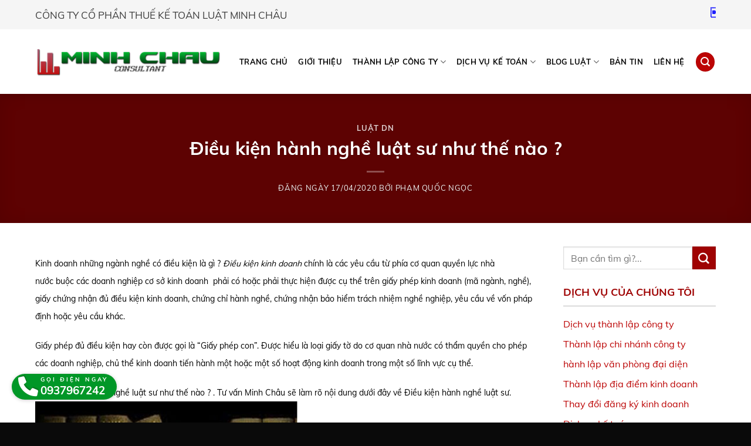

--- FILE ---
content_type: text/html; charset=UTF-8
request_url: https://ketoanminhchau.com/dieu-kien-hanh-nghe-luat-su-nhu-the-nao/
body_size: 20942
content:
<!DOCTYPE html>
<!--[if IE 9 ]> <html lang="vi" class="ie9 loading-site no-js"> <![endif]-->
<!--[if IE 8 ]> <html lang="vi" class="ie8 loading-site no-js"> <![endif]-->
<!--[if (gte IE 9)|!(IE)]><!--><html lang="vi" class="loading-site no-js"> <!--<![endif]-->
<head>
	<meta charset="UTF-8" />
	<link rel="profile" href="http://gmpg.org/xfn/11" />
	<link rel="pingback" href="https://ketoanminhchau.com/xmlrpc.php" />

	<script>(function(html){html.className = html.className.replace(/\bno-js\b/,'js')})(document.documentElement);</script>
<style>
#wpadminbar #wp-admin-bar-wccp_free_top_button .ab-icon:before {
	content: "\f160";
	color: #02CA02;
	top: 3px;
}
#wpadminbar #wp-admin-bar-wccp_free_top_button .ab-icon {
	transform: rotate(45deg);
}
</style>
<meta name='robots' content='index, follow, max-image-preview:large, max-snippet:-1, max-video-preview:-1' />
<meta name="viewport" content="width=device-width, initial-scale=1, maximum-scale=1" />
	<!-- This site is optimized with the Yoast SEO plugin v19.5.1 - https://yoast.com/wordpress/plugins/seo/ -->
	<title>Điều kiện hành nghề luật sư như thế nào ? - Kế Toán Minh Châu</title>
	<link rel="canonical" href="https://ketoanminhchau.com/dieu-kien-hanh-nghe-luat-su-nhu-the-nao/" />
	<meta property="og:locale" content="vi_VN" />
	<meta property="og:type" content="article" />
	<meta property="og:title" content="Điều kiện hành nghề luật sư như thế nào ? - Kế Toán Minh Châu" />
	<meta property="og:description" content="Kinh doanh những ngành nghề có điều kiện là gì ? Điều kiện kinh doanh chính là các yêu cầu từ phía cơ quan quyền lực nhà nước buộc các doanh nghiệp cơ sở kinh doanh  phải có hoặc phải thực hiện được cụ thể trên giấy phép kinh doanh (mã ngành, nghề), giấy chứng nhận đủ điều ..." />
	<meta property="og:url" content="https://ketoanminhchau.com/dieu-kien-hanh-nghe-luat-su-nhu-the-nao/" />
	<meta property="og:site_name" content="Kế Toán Minh Châu" />
	<meta property="article:published_time" content="2020-04-17T02:17:39+00:00" />
	<meta property="article:modified_time" content="2020-06-14T04:56:44+00:00" />
	<meta property="og:image" content="https://ketoanminhchau.com/wp-content/uploads/2020/04/Lsu-add5c.jpg" />
	<meta property="og:image:width" content="450" />
	<meta property="og:image:height" content="322" />
	<meta property="og:image:type" content="image/jpeg" />
	<meta name="author" content="Phạm Quốc Ngọc" />
	<meta name="twitter:card" content="summary_large_image" />
	<meta name="twitter:label1" content="Được viết bởi" />
	<meta name="twitter:data1" content="Phạm Quốc Ngọc" />
	<meta name="twitter:label2" content="Ước tính thời gian đọc" />
	<meta name="twitter:data2" content="4 phút" />
	<script type="application/ld+json" class="yoast-schema-graph">{"@context":"https://schema.org","@graph":[{"@type":"WebPage","@id":"https://ketoanminhchau.com/dieu-kien-hanh-nghe-luat-su-nhu-the-nao/","url":"https://ketoanminhchau.com/dieu-kien-hanh-nghe-luat-su-nhu-the-nao/","name":"Điều kiện hành nghề luật sư như thế nào ? - Kế Toán Minh Châu","isPartOf":{"@id":"https://ketoanminhchau.com/#website"},"primaryImageOfPage":{"@id":"https://ketoanminhchau.com/dieu-kien-hanh-nghe-luat-su-nhu-the-nao/#primaryimage"},"image":{"@id":"https://ketoanminhchau.com/dieu-kien-hanh-nghe-luat-su-nhu-the-nao/#primaryimage"},"thumbnailUrl":"https://ketoanminhchau.com/wp-content/uploads/2020/04/Lsu-add5c.jpg","datePublished":"2020-04-17T02:17:39+00:00","dateModified":"2020-06-14T04:56:44+00:00","author":{"@id":"https://ketoanminhchau.com/#/schema/person/f0a7b6dc1f763a014959ca46d3565272"},"breadcrumb":{"@id":"https://ketoanminhchau.com/dieu-kien-hanh-nghe-luat-su-nhu-the-nao/#breadcrumb"},"inLanguage":"vi","potentialAction":[{"@type":"ReadAction","target":["https://ketoanminhchau.com/dieu-kien-hanh-nghe-luat-su-nhu-the-nao/"]}]},{"@type":"ImageObject","inLanguage":"vi","@id":"https://ketoanminhchau.com/dieu-kien-hanh-nghe-luat-su-nhu-the-nao/#primaryimage","url":"https://ketoanminhchau.com/wp-content/uploads/2020/04/Lsu-add5c.jpg","contentUrl":"https://ketoanminhchau.com/wp-content/uploads/2020/04/Lsu-add5c.jpg","width":450,"height":322},{"@type":"BreadcrumbList","@id":"https://ketoanminhchau.com/dieu-kien-hanh-nghe-luat-su-nhu-the-nao/#breadcrumb","itemListElement":[{"@type":"ListItem","position":1,"name":"Trang chủ","item":"https://ketoanminhchau.com/"},{"@type":"ListItem","position":2,"name":"Điều kiện hành nghề luật sư như thế nào ?"}]},{"@type":"WebSite","@id":"https://ketoanminhchau.com/#website","url":"https://ketoanminhchau.com/","name":"Kế Toán Minh Châu","description":"Dịch vụ thành lập công ty tại Đồng Nai.","potentialAction":[{"@type":"SearchAction","target":{"@type":"EntryPoint","urlTemplate":"https://ketoanminhchau.com/?s={search_term_string}"},"query-input":"required name=search_term_string"}],"inLanguage":"vi"},{"@type":"Person","@id":"https://ketoanminhchau.com/#/schema/person/f0a7b6dc1f763a014959ca46d3565272","name":"Phạm Quốc Ngọc","image":{"@type":"ImageObject","inLanguage":"vi","@id":"https://ketoanminhchau.com/#/schema/person/image/","url":"https://secure.gravatar.com/avatar/205d4aad5c5d533dae9ec96b44b1391b?s=96&d=mm&r=g","contentUrl":"https://secure.gravatar.com/avatar/205d4aad5c5d533dae9ec96b44b1391b?s=96&d=mm&r=g","caption":"Phạm Quốc Ngọc"},"url":"https://ketoanminhchau.com/author/quocngoc/"}]}</script>
	<!-- / Yoast SEO plugin. -->


<link rel='dns-prefetch' href='//cdn.jsdelivr.net' />
<link rel='dns-prefetch' href='//cdnjs.cloudflare.com' />
<link rel='dns-prefetch' href='//www.googletagmanager.com' />

<link rel="alternate" type="application/rss+xml" title="Dòng thông tin Kế Toán Minh Châu &raquo;" href="https://ketoanminhchau.com/feed/" />
<link rel="alternate" type="application/rss+xml" title="Dòng phản hồi Kế Toán Minh Châu &raquo;" href="https://ketoanminhchau.com/comments/feed/" />
<link rel="prefetch" href="https://ketoanminhchau.com/wp-content/themes/flatsome/assets/js/chunk.countup.fe2c1016.js" />
<link rel="prefetch" href="https://ketoanminhchau.com/wp-content/themes/flatsome/assets/js/chunk.sticky-sidebar.a58a6557.js" />
<link rel="prefetch" href="https://ketoanminhchau.com/wp-content/themes/flatsome/assets/js/chunk.tooltips.29144c1c.js" />
<link rel="prefetch" href="https://ketoanminhchau.com/wp-content/themes/flatsome/assets/js/chunk.vendors-popups.947eca5c.js" />
<link rel="prefetch" href="https://ketoanminhchau.com/wp-content/themes/flatsome/assets/js/chunk.vendors-slider.c7f2bd49.js" />
<link data-minify="1" rel='stylesheet' id='contact-form-7-css'  href='https://ketoanminhchau.com/wp-content/cache/min/1/wp-content/plugins/contact-form-7/includes/css/styles.css?ver=1760343234' type='text/css' media='all' />
<link data-minify="1" rel='stylesheet' id='flatsome-main-css'  href='https://ketoanminhchau.com/wp-content/cache/min/1/wp-content/themes/flatsome/assets/css/flatsome.css?ver=1760343234' type='text/css' media='all' />
<style id='flatsome-main-inline-css' type='text/css'>
@font-face {
				font-family: "fl-icons";
				font-display: block;
				src: url(https://ketoanminhchau.com/wp-content/themes/flatsome/assets/css/icons/fl-icons.eot?v=3.15.7);
				src:
					url(https://ketoanminhchau.com/wp-content/themes/flatsome/assets/css/icons/fl-icons.eot#iefix?v=3.15.7) format("embedded-opentype"),
					url(https://ketoanminhchau.com/wp-content/themes/flatsome/assets/css/icons/fl-icons.woff2?v=3.15.7) format("woff2"),
					url(https://ketoanminhchau.com/wp-content/themes/flatsome/assets/css/icons/fl-icons.ttf?v=3.15.7) format("truetype"),
					url(https://ketoanminhchau.com/wp-content/themes/flatsome/assets/css/icons/fl-icons.woff?v=3.15.7) format("woff"),
					url(https://ketoanminhchau.com/wp-content/themes/flatsome/assets/css/icons/fl-icons.svg?v=3.15.7#fl-icons) format("svg");
			}
</style>
<link data-minify="1" rel='stylesheet' id='flatsome-style-css'  href='https://ketoanminhchau.com/wp-content/cache/min/1/wp-content/themes/introduce/style.css?ver=1760343234' type='text/css' media='all' />
<link data-minify="1" rel='stylesheet' id='font-awesome-6-css'  href='https://ketoanminhchau.com/wp-content/cache/min/1/ajax/libs/font-awesome/6.1.2/css/all.min.css?ver=1760343235' type='text/css' media='all' />
<style id='rocket-lazyload-inline-css' type='text/css'>
.rll-youtube-player{position:relative;padding-bottom:56.23%;height:0;overflow:hidden;max-width:100%;}.rll-youtube-player:focus-within{outline: 2px solid currentColor;outline-offset: 5px;}.rll-youtube-player iframe{position:absolute;top:0;left:0;width:100%;height:100%;z-index:100;background:0 0}.rll-youtube-player img{bottom:0;display:block;left:0;margin:auto;max-width:100%;width:100%;position:absolute;right:0;top:0;border:none;height:auto;-webkit-transition:.4s all;-moz-transition:.4s all;transition:.4s all}.rll-youtube-player img:hover{-webkit-filter:brightness(75%)}.rll-youtube-player .play{height:100%;width:100%;left:0;top:0;position:absolute;background:url(https://ketoanminhchau.com/wp-content/plugins/wp-rocket/assets/img/youtube.png) no-repeat center;background-color: transparent !important;cursor:pointer;border:none;}
</style>
<script type='text/javascript' src='https://ketoanminhchau.com/wp-includes/js/jquery/jquery.min.js?ver=3.6.0' id='jquery-core-js' defer></script>
<link rel='shortlink' href='https://ketoanminhchau.com/?p=2996' />
<meta name="generator" content="Site Kit by Google 1.151.0" /><!-- Global site tag (gtag.js) - Google Analytics -->
<script async src="https://www.googletagmanager.com/gtag/js?id=G-19GEWR0Y3D"></script>
<script>
  window.dataLayer = window.dataLayer || [];
  function gtag(){dataLayer.push(arguments);}
  gtag('js', new Date());

  gtag('config', 'G-19GEWR0Y3D');
</script>
<meta name="p:domain_verify" content="9d44167ced38fb6ea86ca34b3a4d99f0"/><script id="wpcp_disable_selection" type="text/javascript">
var image_save_msg='You are not allowed to save images!';
	var no_menu_msg='Context Menu disabled!';
	var smessage = "";

function disableEnterKey(e)
{
	var elemtype = e.target.tagName;
	
	elemtype = elemtype.toUpperCase();
	
	if (elemtype == "TEXT" || elemtype == "TEXTAREA" || elemtype == "INPUT" || elemtype == "PASSWORD" || elemtype == "SELECT" || elemtype == "OPTION" || elemtype == "EMBED")
	{
		elemtype = 'TEXT';
	}
	
	if (e.ctrlKey){
     var key;
     if(window.event)
          key = window.event.keyCode;     //IE
     else
          key = e.which;     //firefox (97)
    //if (key != 17) alert(key);
     if (elemtype!= 'TEXT' && (key == 97 || key == 65 || key == 67 || key == 99 || key == 88 || key == 120 || key == 26 || key == 85  || key == 86 || key == 83 || key == 43 || key == 73))
     {
		if(wccp_free_iscontenteditable(e)) return true;
		show_wpcp_message('You are not allowed to copy content or view source');
		return false;
     }else
     	return true;
     }
}


/*For contenteditable tags*/
function wccp_free_iscontenteditable(e)
{
	var e = e || window.event; // also there is no e.target property in IE. instead IE uses window.event.srcElement
  	
	var target = e.target || e.srcElement;

	var elemtype = e.target.nodeName;
	
	elemtype = elemtype.toUpperCase();
	
	var iscontenteditable = "false";
		
	if(typeof target.getAttribute!="undefined" ) iscontenteditable = target.getAttribute("contenteditable"); // Return true or false as string
	
	var iscontenteditable2 = false;
	
	if(typeof target.isContentEditable!="undefined" ) iscontenteditable2 = target.isContentEditable; // Return true or false as boolean

	if(target.parentElement.isContentEditable) iscontenteditable2 = true;
	
	if (iscontenteditable == "true" || iscontenteditable2 == true)
	{
		if(typeof target.style!="undefined" ) target.style.cursor = "text";
		
		return true;
	}
}

////////////////////////////////////
function disable_copy(e)
{	
	var e = e || window.event; // also there is no e.target property in IE. instead IE uses window.event.srcElement
	
	var elemtype = e.target.tagName;
	
	elemtype = elemtype.toUpperCase();
	
	if (elemtype == "TEXT" || elemtype == "TEXTAREA" || elemtype == "INPUT" || elemtype == "PASSWORD" || elemtype == "SELECT" || elemtype == "OPTION" || elemtype == "EMBED")
	{
		elemtype = 'TEXT';
	}
	
	if(wccp_free_iscontenteditable(e)) return true;
	
	var isSafari = /Safari/.test(navigator.userAgent) && /Apple Computer/.test(navigator.vendor);
	
	var checker_IMG = '';
	if (elemtype == "IMG" && checker_IMG == 'checked' && e.detail >= 2) {show_wpcp_message(alertMsg_IMG);return false;}
	if (elemtype != "TEXT")
	{
		if (smessage !== "" && e.detail == 2)
			show_wpcp_message(smessage);
		
		if (isSafari)
			return true;
		else
			return false;
	}	
}

//////////////////////////////////////////
function disable_copy_ie()
{
	var e = e || window.event;
	var elemtype = window.event.srcElement.nodeName;
	elemtype = elemtype.toUpperCase();
	if(wccp_free_iscontenteditable(e)) return true;
	if (elemtype == "IMG") {show_wpcp_message(alertMsg_IMG);return false;}
	if (elemtype != "TEXT" && elemtype != "TEXTAREA" && elemtype != "INPUT" && elemtype != "PASSWORD" && elemtype != "SELECT" && elemtype != "OPTION" && elemtype != "EMBED")
	{
		return false;
	}
}	
function reEnable()
{
	return true;
}
document.onkeydown = disableEnterKey;
document.onselectstart = disable_copy_ie;
if(navigator.userAgent.indexOf('MSIE')==-1)
{
	document.onmousedown = disable_copy;
	document.onclick = reEnable;
}
function disableSelection(target)
{
    //For IE This code will work
    if (typeof target.onselectstart!="undefined")
    target.onselectstart = disable_copy_ie;
    
    //For Firefox This code will work
    else if (typeof target.style.MozUserSelect!="undefined")
    {target.style.MozUserSelect="none";}
    
    //All other  (ie: Opera) This code will work
    else
    target.onmousedown=function(){return false}
    target.style.cursor = "default";
}
//Calling the JS function directly just after body load
window.onload = function(){disableSelection(document.body);};

//////////////////special for safari Start////////////////
var onlongtouch;
var timer;
var touchduration = 1000; //length of time we want the user to touch before we do something

var elemtype = "";
function touchstart(e) {
	var e = e || window.event;
  // also there is no e.target property in IE.
  // instead IE uses window.event.srcElement
  	var target = e.target || e.srcElement;
	
	elemtype = window.event.srcElement.nodeName;
	
	elemtype = elemtype.toUpperCase();
	
	if(!wccp_pro_is_passive()) e.preventDefault();
	if (!timer) {
		timer = setTimeout(onlongtouch, touchduration);
	}
}

function touchend() {
    //stops short touches from firing the event
    if (timer) {
        clearTimeout(timer);
        timer = null;
    }
	onlongtouch();
}

onlongtouch = function(e) { //this will clear the current selection if anything selected
	
	if (elemtype != "TEXT" && elemtype != "TEXTAREA" && elemtype != "INPUT" && elemtype != "PASSWORD" && elemtype != "SELECT" && elemtype != "EMBED" && elemtype != "OPTION")	
	{
		if (window.getSelection) {
			if (window.getSelection().empty) {  // Chrome
			window.getSelection().empty();
			} else if (window.getSelection().removeAllRanges) {  // Firefox
			window.getSelection().removeAllRanges();
			}
		} else if (document.selection) {  // IE?
			document.selection.empty();
		}
		return false;
	}
};

document.addEventListener("DOMContentLoaded", function(event) { 
    window.addEventListener("touchstart", touchstart, false);
    window.addEventListener("touchend", touchend, false);
});

function wccp_pro_is_passive() {

  var cold = false,
  hike = function() {};

  try {
	  const object1 = {};
  var aid = Object.defineProperty(object1, 'passive', {
  get() {cold = true}
  });
  window.addEventListener('test', hike, aid);
  window.removeEventListener('test', hike, aid);
  } catch (e) {}

  return cold;
}
/*special for safari End*/
</script>
<script id="wpcp_disable_Right_Click" type="text/javascript">
document.ondragstart = function() { return false;}
	function nocontext(e) {
	   return false;
	}
	document.oncontextmenu = nocontext;
</script>
<style>.bg{opacity: 0; transition: opacity 1s; -webkit-transition: opacity 1s;} .bg-loaded{opacity: 1;}</style><!--[if IE]><link rel="stylesheet" type="text/css" href="https://ketoanminhchau.com/wp-content/themes/flatsome/assets/css/ie-fallback.css"><script src="//cdnjs.cloudflare.com/ajax/libs/html5shiv/3.6.1/html5shiv.js"></script><script>var head = document.getElementsByTagName('head')[0],style = document.createElement('style');style.type = 'text/css';style.styleSheet.cssText = ':before,:after{content:none !important';head.appendChild(style);setTimeout(function(){head.removeChild(style);}, 0);</script><script src="https://ketoanminhchau.com/wp-content/themes/flatsome/assets/libs/ie-flexibility.js"></script><![endif]--><!-- Google Tag Manager -->
<script>(function(w,d,s,l,i){w[l]=w[l]||[];w[l].push({'gtm.start':
new Date().getTime(),event:'gtm.js'});var f=d.getElementsByTagName(s)[0],
j=d.createElement(s),dl=l!='dataLayer'?'&l='+l:'';j.async=true;j.src=
'https://www.googletagmanager.com/gtm.js?id='+i+dl;f.parentNode.insertBefore(j,f);
})(window,document,'script','dataLayer','GTM-PW4DKHV');</script>
<!-- End Google Tag Manager --><link rel="icon" href="https://ketoanminhchau.com/wp-content/uploads/2020/03/cropped-cooltext149361902849140-32x32.png" sizes="32x32" />
<link rel="icon" href="https://ketoanminhchau.com/wp-content/uploads/2020/03/cropped-cooltext149361902849140-192x192.png" sizes="192x192" />
<link rel="apple-touch-icon" href="https://ketoanminhchau.com/wp-content/uploads/2020/03/cropped-cooltext149361902849140-180x180.png" />
<meta name="msapplication-TileImage" content="https://ketoanminhchau.com/wp-content/uploads/2020/03/cropped-cooltext149361902849140-270x270.png" />
<style id="custom-css" type="text/css">:root {--primary-color: #bc0404;}.container-width, .full-width .ubermenu-nav, .container, .row{max-width: 1190px}.row.row-collapse{max-width: 1160px}.row.row-small{max-width: 1182.5px}.row.row-large{max-width: 1220px}.header-main{height: 110px}#logo img{max-height: 110px}#logo{width:317px;}.header-bottom{min-height: 55px}.header-top{min-height: 50px}.transparent .header-main{height: 265px}.transparent #logo img{max-height: 265px}.has-transparent + .page-title:first-of-type,.has-transparent + #main > .page-title,.has-transparent + #main > div > .page-title,.has-transparent + #main .page-header-wrapper:first-of-type .page-title{padding-top: 295px;}.header.show-on-scroll,.stuck .header-main{height:70px!important}.stuck #logo img{max-height: 70px!important}.header-bottom {background-color: #f1f1f1}.header-main .nav > li > a{line-height: 16px }@media (max-width: 549px) {.header-main{height: 70px}#logo img{max-height: 70px}}.header-top{background-color:#f5f5f5!important;}/* Color */.accordion-title.active, .has-icon-bg .icon .icon-inner,.logo a, .primary.is-underline, .primary.is-link, .badge-outline .badge-inner, .nav-outline > li.active> a,.nav-outline >li.active > a, .cart-icon strong,[data-color='primary'], .is-outline.primary{color: #bc0404;}/* Color !important */[data-text-color="primary"]{color: #bc0404!important;}/* Background Color */[data-text-bg="primary"]{background-color: #bc0404;}/* Background */.scroll-to-bullets a,.featured-title, .label-new.menu-item > a:after, .nav-pagination > li > .current,.nav-pagination > li > span:hover,.nav-pagination > li > a:hover,.has-hover:hover .badge-outline .badge-inner,button[type="submit"], .button.wc-forward:not(.checkout):not(.checkout-button), .button.submit-button, .button.primary:not(.is-outline),.featured-table .title,.is-outline:hover, .has-icon:hover .icon-label,.nav-dropdown-bold .nav-column li > a:hover, .nav-dropdown.nav-dropdown-bold > li > a:hover, .nav-dropdown-bold.dark .nav-column li > a:hover, .nav-dropdown.nav-dropdown-bold.dark > li > a:hover, .header-vertical-menu__opener ,.is-outline:hover, .tagcloud a:hover,.grid-tools a, input[type='submit']:not(.is-form), .box-badge:hover .box-text, input.button.alt,.nav-box > li > a:hover,.nav-box > li.active > a,.nav-pills > li.active > a ,.current-dropdown .cart-icon strong, .cart-icon:hover strong, .nav-line-bottom > li > a:before, .nav-line-grow > li > a:before, .nav-line > li > a:before,.banner, .header-top, .slider-nav-circle .flickity-prev-next-button:hover svg, .slider-nav-circle .flickity-prev-next-button:hover .arrow, .primary.is-outline:hover, .button.primary:not(.is-outline), input[type='submit'].primary, input[type='submit'].primary, input[type='reset'].button, input[type='button'].primary, .badge-inner{background-color: #bc0404;}/* Border */.nav-vertical.nav-tabs > li.active > a,.scroll-to-bullets a.active,.nav-pagination > li > .current,.nav-pagination > li > span:hover,.nav-pagination > li > a:hover,.has-hover:hover .badge-outline .badge-inner,.accordion-title.active,.featured-table,.is-outline:hover, .tagcloud a:hover,blockquote, .has-border, .cart-icon strong:after,.cart-icon strong,.blockUI:before, .processing:before,.loading-spin, .slider-nav-circle .flickity-prev-next-button:hover svg, .slider-nav-circle .flickity-prev-next-button:hover .arrow, .primary.is-outline:hover{border-color: #bc0404}.nav-tabs > li.active > a{border-top-color: #bc0404}.widget_shopping_cart_content .blockUI.blockOverlay:before { border-left-color: #bc0404 }.woocommerce-checkout-review-order .blockUI.blockOverlay:before { border-left-color: #bc0404 }/* Fill */.slider .flickity-prev-next-button:hover svg,.slider .flickity-prev-next-button:hover .arrow{fill: #bc0404;}/* Background Color */[data-icon-label]:after, .secondary.is-underline:hover,.secondary.is-outline:hover,.icon-label,.button.secondary:not(.is-outline),.button.alt:not(.is-outline), .badge-inner.on-sale, .button.checkout, .single_add_to_cart_button, .current .breadcrumb-step{ background-color:#9f0303; }[data-text-bg="secondary"]{background-color: #9f0303;}/* Color */.secondary.is-underline,.secondary.is-link, .secondary.is-outline,.stars a.active, .star-rating:before, .woocommerce-page .star-rating:before,.star-rating span:before, .color-secondary{color: #9f0303}/* Color !important */[data-text-color="secondary"]{color: #9f0303!important;}/* Border */.secondary.is-outline:hover{border-color:#9f0303}body{font-size: 101%;}@media screen and (max-width: 549px){body{font-size: 100%;}}body{font-family:"Muli", sans-serif}body{font-weight: 0}body{color: #353535}.nav > li > a {font-family:"Muli", sans-serif;}.mobile-sidebar-levels-2 .nav > li > ul > li > a {font-family:"Muli", sans-serif;}.nav > li > a {font-weight: 0;}.mobile-sidebar-levels-2 .nav > li > ul > li > a {font-weight: 0;}h1,h2,h3,h4,h5,h6,.heading-font, .off-canvas-center .nav-sidebar.nav-vertical > li > a{font-family: "Muli", sans-serif;}h1,h2,h3,h4,h5,h6,.heading-font,.banner h1,.banner h2{font-weight: 700;}h1,h2,h3,h4,h5,h6,.heading-font{color: #0a0a0a;}.alt-font{font-family: "Muli", sans-serif;}.alt-font{font-weight: 0!important;}.header:not(.transparent) .header-nav-main.nav > li > a {color: #0a0a0a;}.header:not(.transparent) .header-nav-main.nav > li > a:hover,.header:not(.transparent) .header-nav-main.nav > li.active > a,.header:not(.transparent) .header-nav-main.nav > li.current > a,.header:not(.transparent) .header-nav-main.nav > li > a.active,.header:not(.transparent) .header-nav-main.nav > li > a.current{color: #bc0404;}.header-nav-main.nav-line-bottom > li > a:before,.header-nav-main.nav-line-grow > li > a:before,.header-nav-main.nav-line > li > a:before,.header-nav-main.nav-box > li > a:hover,.header-nav-main.nav-box > li.active > a,.header-nav-main.nav-pills > li > a:hover,.header-nav-main.nav-pills > li.active > a{color:#FFF!important;background-color: #bc0404;}a{color: #bc0404;}.absolute-footer, html{background-color: #0a0a0a}/* Custom CSS */div.wpcf7-response-output {background-color: rgb(66, 133, 244);}.post p { line-height: 1.8em;padding-bottom: 15px;}.page-wrapper { line-height: 1.8em;padding-bottom: 15px;}/*Footer ring phone*/.animated{-webkit-animation-duration:1s;animation-duration:1s;-webkit-animation-fill-mode:both;animation-fill-mode:both;}.bounce{-webkit-animation-name:bounce;animation-name:bounce;-webkit-transform-origin:center bottom;transform-origin:center bottom;}.animated.infinite{-webkit-animation-iteration-count:infinite;animation-iteration-count:infinite;}#hotline strong{font-size:19px;line-height:24px;display:block;}#hotline span{font-size:10px;display:block;letter-spacing:3px;text-transform:uppercase;line-height:12px;}#hotline a{color:inherit;display:block;position:relative;padding: 2px 0px 2px 39px;}#hotline .fa{border-radius:50%;height:36px;width:36px;line-height:36px;position:absolute;top:4px;left:0px;font-size:34px;text-align:center;text-shadow:1px -2px 0px rgb(0 0 0 / 20%);}#hotline{border-radius:22px;background:#009727;color:#fff;padding:2px 15px 2px 10px;position:fixed;bottom:39px;left:20px;z-index:10;box-shadow:0 1px 6px rgb(0 0 0 / 20%);}@media (max-width: 549px){#hotline{left:5px;bottom:10px;padding-right:10px;}#hotline a{padding-left:32px;}#hotline .fa{font-size:28px;top:7px;height:28px;width:28px;line-height:28px;}#hotline span{font-size:10px;}#hotline strong{font-size:16px;line-height:20px;}}@keyframes bounce{0%, 100%, 20%, 53%, 80%{-webkit-transition-timing-function:cubic-bezier(0.215,.61,.355,1);transition-timing-function:cubic-bezier(0.215,.61,.355,1);-webkit-transform:translate3d(0,0,0);transform:translate3d(0,0,0);}40%, 43%{-webkit-transition-timing-function:cubic-bezier(0.755,.050,.855,.060);transition-timing-function:cubic-bezier(0.755,.050,.855,.060);-webkit-transform:translate3d(0,-30px,0);transform:translate3d(0,-30px,0);}70%{-webkit-transition-timing-function:cubic-bezier(0.755,.050,.855,.060);transition-timing-function:cubic-bezier(0.755,.050,.855,.060);-webkit-transform:translate3d(0,-15px,0);transform:translate3d(0,-15px,0);}90%{-webkit-transform:translate3d(0,-4px,0);transform:translate3d(0,-4px,0);}}/* Custom CSS Mobile */@media (max-width: 549px){.footer-wrapper .small-6 {max-width: 100%;flex-basis: 100%; }}.label-new.menu-item > a:after{content:"New";}.label-hot.menu-item > a:after{content:"Hot";}.label-sale.menu-item > a:after{content:"Sale";}.label-popular.menu-item > a:after{content:"Popular";}</style>		<style type="text/css" id="wp-custom-css">
			p {
margin-bottom: 5px;
}		</style>
		<noscript><style id="rocket-lazyload-nojs-css">.rll-youtube-player, [data-lazy-src]{display:none !important;}</style></noscript></head>

<body class="post-template-default single single-post postid-2996 single-format-standard unselectable header-shadow lightbox nav-dropdown-has-arrow nav-dropdown-has-shadow nav-dropdown-has-border">

<!-- Google Tag Manager (noscript) -->
<noscript><iframe src="https://www.googletagmanager.com/ns.html?id=GTM-PW4DKHV"
height="0" width="0" style="display:none;visibility:hidden"></iframe></noscript>
<!-- End Google Tag Manager (noscript) -->
<a class="skip-link screen-reader-text" href="#main">Skip to content</a>

<div id="wrapper">

	
	<header id="header" class="header has-sticky sticky-jump">
		<div class="header-wrapper">
			<div id="top-bar" class="header-top hide-for-sticky">
    <div class="flex-row container">
      <div class="flex-col hide-for-medium flex-left">
          <ul class="nav nav-left medium-nav-center nav-small  nav-divided">
              <li class="html custom html_topbar_left">CÔNG TY CỔ PHẦN THUẾ KẾ TOÁN LUẬT MINH CHÂU</li>          </ul>
      </div>

      <div class="flex-col hide-for-medium flex-center">
          <ul class="nav nav-center nav-small  nav-divided">
                        </ul>
      </div>

      <div class="flex-col hide-for-medium flex-right">
         <ul class="nav top-bar-nav nav-right nav-small  nav-divided">
              <li class="html custom html_topbar_right"><marquee> <span style="font-weight: bold;"><span style="color: blue;">Hotline:  </span><a href="/lien-he" style="color: red;"> 0937967242</a> </span></marquee></li>          </ul>
      </div>

            <div class="flex-col show-for-medium flex-grow">
          <ul class="nav nav-center nav-small mobile-nav  nav-divided">
              <li class="html custom html_topbar_left">CÔNG TY CỔ PHẦN THUẾ KẾ TOÁN LUẬT MINH CHÂU</li>          </ul>
      </div>
      
    </div>
</div>
<div id="masthead" class="header-main ">
      <div class="header-inner flex-row container logo-left medium-logo-center" role="navigation">

          <!-- Logo -->
          <div id="logo" class="flex-col logo">
            
<!-- Header logo -->
<a href="https://ketoanminhchau.com/" title="Kế Toán Minh Châu - Dịch vụ thành lập công ty tại Đồng Nai." rel="home">
		<img width="650" height="108" src="https://ketoanminhchau.com/wp-content/uploads/2020/03/Final-Logo-MinhChau-1.png" class="header_logo header-logo" alt="Kế Toán Minh Châu"/><img  width="650" height="108" src="https://ketoanminhchau.com/wp-content/uploads/2020/03/Final-Logo-MinhChau-1.png" class="header-logo-dark" alt="Kế Toán Minh Châu"/></a>
          </div>

          <!-- Mobile Left Elements -->
          <div class="flex-col show-for-medium flex-left">
            <ul class="mobile-nav nav nav-left ">
              <li class="nav-icon has-icon">
  		<a href="#" data-open="#main-menu" data-pos="left" data-bg="main-menu-overlay" data-color="" class="is-small" aria-label="Menu" aria-controls="main-menu" aria-expanded="false">
		
		  <i class="icon-menu" ></i>
		  		</a>
	</li>            </ul>
          </div>

          <!-- Left Elements -->
          <div class="flex-col hide-for-medium flex-left
            flex-grow">
            <ul class="header-nav header-nav-main nav nav-left  nav-line-bottom nav-spacing-medium nav-uppercase" >
                          </ul>
          </div>

          <!-- Right Elements -->
          <div class="flex-col hide-for-medium flex-right">
            <ul class="header-nav header-nav-main nav nav-right  nav-line-bottom nav-spacing-medium nav-uppercase">
              <li id="menu-item-38" class="menu-item menu-item-type-post_type menu-item-object-page menu-item-home menu-item-38 menu-item-design-default"><a href="https://ketoanminhchau.com/" class="nav-top-link">Trang chủ</a></li>
<li id="menu-item-392" class="menu-item menu-item-type-post_type menu-item-object-page menu-item-392 menu-item-design-default"><a href="https://ketoanminhchau.com/gioi-thieu/" class="nav-top-link">Giới thiệu</a></li>
<li id="menu-item-443" class="menu-item menu-item-type-post_type menu-item-object-page menu-item-has-children menu-item-443 menu-item-design-default has-dropdown"><a href="https://ketoanminhchau.com/dich-vu/" class="nav-top-link">THÀNH LẬP CÔNG TY<i class="icon-angle-down" ></i></a>
<ul class="sub-menu nav-dropdown nav-dropdown-default">
	<li id="menu-item-3427" class="menu-item menu-item-type-taxonomy menu-item-object-category menu-item-3427"><a href="https://ketoanminhchau.com/chuyen-muc/thanh-lap-cong-ty-tai-dong-nai/">Thành lập công ty tại Đồng Nai &#8211; 1.500.000 đồng</a></li>
	<li id="menu-item-733" class="menu-item menu-item-type-taxonomy menu-item-object-category menu-item-733"><a href="https://ketoanminhchau.com/chuyen-muc/thanh-lap-cong-ty-tai-binh-duong/">Thành lập công ty tại Bình Dương &#8211; 1.500.000 vnđ</a></li>
	<li id="menu-item-3420" class="menu-item menu-item-type-taxonomy menu-item-object-category menu-item-3420"><a href="https://ketoanminhchau.com/chuyen-muc/thanh-lap-cong-ty-tai-ba-ria-vung-tau/">Thành lập công ty tại Bà Rịa Vũng Tàu &#8211; 1.500.000 đồng</a></li>
	<li id="menu-item-6365" class="menu-item menu-item-type-taxonomy menu-item-object-category menu-item-6365"><a href="https://ketoanminhchau.com/chuyen-muc/thanh-lap-cong-ty-tai-tp-ho-chi-minh/">Thành lập công ty tại TP Hồ Chí Minh</a></li>
</ul>
</li>
<li id="menu-item-1422" class="menu-item menu-item-type-post_type menu-item-object-page menu-item-has-children menu-item-1422 menu-item-design-default has-dropdown"><a href="https://ketoanminhchau.com/dich-vu-ke-toan/" class="nav-top-link">DỊCH VỤ KẾ TOÁN<i class="icon-angle-down" ></i></a>
<ul class="sub-menu nav-dropdown nav-dropdown-default">
	<li id="menu-item-3419" class="menu-item menu-item-type-taxonomy menu-item-object-category menu-item-3419"><a href="https://ketoanminhchau.com/chuyen-muc/dich-vu-ke-toan-tai-dong-nai/">Dịch vụ kế toán tại Đồng Nai</a></li>
	<li id="menu-item-1423" class="menu-item menu-item-type-taxonomy menu-item-object-category menu-item-1423"><a href="https://ketoanminhchau.com/chuyen-muc/dich-vu-ke-toan-tai-ba-ria-vung-tau/">Dịch vụ kế toán tại Bà Rịa Vũng Tàu</a></li>
	<li id="menu-item-1424" class="menu-item menu-item-type-taxonomy menu-item-object-category menu-item-1424"><a href="https://ketoanminhchau.com/chuyen-muc/dich-vu-ke-toan-tai-binh-duong/">Dịch vụ kế toán tại Bình Dương</a></li>
	<li id="menu-item-6364" class="menu-item menu-item-type-taxonomy menu-item-object-category menu-item-6364"><a href="https://ketoanminhchau.com/chuyen-muc/dich-vu-ke-toan-tai-tp-ho-chi-minh/">Dịch vụ kế toán tại TP Hồ Chí Minh</a></li>
</ul>
</li>
<li id="menu-item-1432" class="menu-item menu-item-type-post_type menu-item-object-page menu-item-has-children menu-item-1432 menu-item-design-default has-dropdown"><a href="https://ketoanminhchau.com/blog-luat/" class="nav-top-link">BLOG LUẬT<i class="icon-angle-down" ></i></a>
<ul class="sub-menu nav-dropdown nav-dropdown-default">
	<li id="menu-item-722" class="menu-item menu-item-type-taxonomy menu-item-object-category current-post-ancestor current-menu-parent current-post-parent menu-item-722 active"><a href="https://ketoanminhchau.com/chuyen-muc/blog-luat/">Luật DN</a></li>
	<li id="menu-item-1434" class="menu-item menu-item-type-taxonomy menu-item-object-category menu-item-1434"><a href="https://ketoanminhchau.com/chuyen-muc/luat-thue/">Luật Thuế</a></li>
	<li id="menu-item-6347" class="menu-item menu-item-type-taxonomy menu-item-object-category menu-item-6347"><a href="https://ketoanminhchau.com/chuyen-muc/luat-ke-toan/">Luật kế toán</a></li>
	<li id="menu-item-6346" class="menu-item menu-item-type-taxonomy menu-item-object-category menu-item-6346"><a href="https://ketoanminhchau.com/chuyen-muc/luat-lao-dong/">Luật Lao động</a></li>
	<li id="menu-item-6198" class="menu-item menu-item-type-taxonomy menu-item-object-category menu-item-6198"><a href="https://ketoanminhchau.com/chuyen-muc/luat-hai-quan/">Luật Quản lý chung</a></li>
</ul>
</li>
<li id="menu-item-3417" class="menu-item menu-item-type-taxonomy menu-item-object-category menu-item-3417 menu-item-design-default"><a href="https://ketoanminhchau.com/chuyen-muc/trang-chu/ban-tin/" class="nav-top-link">Bản tin</a></li>
<li id="menu-item-406" class="menu-item menu-item-type-post_type menu-item-object-page menu-item-406 menu-item-design-default"><a href="https://ketoanminhchau.com/lien-he/" class="nav-top-link">Liên hệ</a></li>
<li class="header-search header-search-lightbox has-icon">
	<div class="header-button">		<a href="#search-lightbox" aria-label="Search" data-open="#search-lightbox" data-focus="input.search-field"
		class="icon primary button circle is-small">
		<i class="icon-search" style="font-size:16px;"></i></a>
		</div>
		
	<div id="search-lightbox" class="mfp-hide dark text-center">
		<div class="searchform-wrapper ux-search-box relative is-large"><form method="get" class="searchform" action="https://ketoanminhchau.com/" role="search">
		<div class="flex-row relative">
			<div class="flex-col flex-grow">
	   	   <input type="search" class="search-field mb-0" name="s" value="" id="s" placeholder="Bạn cần tìm gì?..." />
			</div>
			<div class="flex-col">
				<button type="submit" class="ux-search-submit submit-button secondary button icon mb-0" aria-label="Submit">
					<i class="icon-search" ></i>				</button>
			</div>
		</div>
    <div class="live-search-results text-left z-top"></div>
</form>
</div>	</div>
</li>
            </ul>
          </div>

          <!-- Mobile Right Elements -->
          <div class="flex-col show-for-medium flex-right">
            <ul class="mobile-nav nav nav-right ">
                          </ul>
          </div>

      </div>
     
      </div>
<div class="header-bg-container fill"><div class="header-bg-image fill"></div><div class="header-bg-color fill"></div></div>		</div>
	</header>

	  <div class="page-title blog-featured-title featured-title no-overflow">

  	<div class="page-title-bg fill">
  		  		<div class="title-overlay fill" style="background-color: rgba(0,0,0,.5)"></div>
  	</div>

  	<div class="page-title-inner container  flex-row  dark is-large" style="min-height: 300px">
  	 	<div class="flex-col flex-center text-center">
  			<h6 class="entry-category is-xsmall">
	<a href="https://ketoanminhchau.com/chuyen-muc/blog-luat/" rel="category tag">Luật DN</a></h6>

<h1 class="entry-title">Điều kiện hành nghề luật sư như thế nào ?</h1>
<div class="entry-divider is-divider small"></div>

	<div class="entry-meta uppercase is-xsmall">
		<span class="posted-on">Đăng ngày <a href="https://ketoanminhchau.com/dieu-kien-hanh-nghe-luat-su-nhu-the-nao/" rel="bookmark"><time class="entry-date published" datetime="2020-04-17T09:17:39+07:00">17/04/2020</time><time class="updated" datetime="2020-06-14T11:56:44+07:00">14/06/2020</time></a></span><span class="byline"> bởi <span class="meta-author vcard"><a class="url fn n" href="https://ketoanminhchau.com/author/quocngoc/">Phạm Quốc Ngọc</a></span></span>	</div>
  	 	</div>
  	</div>
  </div>

	<main id="main" class="">

<div id="content" class="blog-wrapper blog-single page-wrapper">
	

<div class="row row-large ">

	<div class="large-9 col">
		


<article id="post-2996" class="post-2996 post type-post status-publish format-standard has-post-thumbnail hentry category-blog-luat">
	<div class="article-inner ">
				<div class="entry-content single-page">

	<p><span style="color: #000000;"><span style="font-size: 14px;">Kinh doanh những ngành nghề có điều kiện là gì ? <em>Điều kiện kinh doanh</em> chính là các yêu cầu từ phía cơ quan quyền lực nhà nước buộc các doanh nghiệp cơ sở kinh doanh  phải có hoặc phải thực hiện được cụ thể trên giấy phép kinh doanh (mã ngành, nghề), giấy chứng nhận đủ điều kiện kinh doanh, chứng chỉ hành nghề, chứng nhận bảo hiểm trách nhiệm nghề nghiệp, yêu cầu về vốn pháp định hoặc yêu cầu khác.</span></span></p>
<p><span style="color: #000000;"><span style="font-size: 14px;">Giấy phép đủ điều kiện hay còn được gọi là “Giấy phép con”. Được hiểu là loại giấy tờ do cơ quan nhà nước có thẩm quyền cho phép các doanh nghiệp, chủ thể kinh doanh tiến hành một hoặc một số hoạt động kinh doanh trong một số lĩnh vực cụ thể.</span></span></p>
<p><span style="color: #000000;"><span style="font-size: 14px;">Vậy Điều kiện hành nghề luật sư như thế nào ? . Tư vấn Minh Châu sẽ làm rõ nội dung dưới đây về Điều kiện hành nghề luật sư.</span></span><br />
<a href="https://ketoanminhchau.com/trang-chu/blog-luat/dieu-kien-hanh-nghe-luat-su-nhu-the-nao/attachment/lsu-add5c/" rel="attachment wp-att-2997"><img class="lazy-load alignnone size-full wp-image-2997" src="data:image/svg+xml,%3Csvg%20viewBox%3D%220%200%20450%20322%22%20xmlns%3D%22http%3A%2F%2Fwww.w3.org%2F2000%2Fsvg%22%3E%3C%2Fsvg%3E" data-src="https://ketoanminhchau.com/wp-content/uploads/2020/04/Lsu-add5c.jpg" alt="Lsu-add5c" width="450" height="322" /></a></p>
<p><span style="color: #000000;"><span style="font-size: 14px;"><strong>I. Điều kiện đối với hành nghề luật sư trong nước</strong></span></span></p>
<p><span style="color: #000000;"><span style="font-size: 14px;">1. Chứng chỉ hành nghề luật sư do Bộ trưởng Bộ Tư pháp cấp</span></span></p>
<p><span style="color: #000000;"><span style="font-size: 14px;">Tiêu chuẩn cấp chứng chỉ trong điều kiện hành nghề luật sư gồm:</span></span></p>
<p><span style="color: #000000;"><span style="font-size: 14px;">&#8211; a) Là công dân Việt Nam trung thành với Tổ quốc, tuân thủ Hiến pháp và pháp luật;</span></span></p>
<p><span style="color: #000000;"><span style="font-size: 14px;">&#8211; b) Có phẩm chất đạo đức tốt;</span></span></p>
<p><span style="color: #000000;"><span style="font-size: 14px;">&#8211; c) Có bằng cử nhân luật;</span></span></p>
<p><span style="color: #000000;"><span style="font-size: 14px;">&#8211; d) Đã được đào tạo nghề luật sư;</span></span></p>
<p><span style="color: #000000;"><span style="font-size: 14px;">&#8211; e) Đã qua thời gian tập sự hành nghề luật sư;</span></span></p>
<p><span style="color: #000000;"><span style="font-size: 14px;">&#8211; f) Có sức khoẻ bảo đảm hành nghề luật sư thì có thể trở thành luật sư.</span></span></p>
<p><span style="color: #000000;"><span style="font-size: 14px;">2. Quyết định gia nhập Đoàn luật sư tỉnh, thành phố trực thuộc Trung ương</span></span></p>
<p><span style="color: #000000;"><span style="font-size: 14px;">3. Làm việc trong tổ chức hành nghề luật sư (Văn phòng luật sư, công ty luật) hoặc làm việc với tư cách cá nhân. Điều kiện hành nghề luật sư  với tư cách cá nhân:</span></span></p>
<p><span style="color: #000000;"><span style="font-size: 14px;">&#8211; a) Phải là luật sư;</span></span></p>
<p><span style="color: #000000;"><span style="font-size: 14px;">&#8211; b) Có hợp đồng lao động cho cơ quan, tổ chức không phải là tổ chức hành nghề luật sư.</span></span></p>
<p><span style="color: #000000;"><span style="font-size: 14px;">&#8211; c) Phải đăng ký hành nghề tại Sở Tư pháp nơi có Đoàn luật sư mà luật sư đó là thành viên</span></span></p>
<p><span style="color: #000000;"><span style="font-size: 14px;"><strong>II-Điều kiện thành lập tổ chức hành nghề luật sư (văn phòng luật sư, công ty luật) hoặc làm việc với tư cách cá nhân</strong></span></span></p>
<p><span style="color: #000000;"><span style="font-size: 14px;">1. Điều kiện hành nghề luật sư, Luật sư thành lập hoặc tham gia thành lập tổ chức hành nghề luật sư phải có ít nhất hai năm hành nghề liên tục làm việc theo hợp đồng lao động cho tổ chức hành nghề luật sư hoặc hành nghề với tư cách cá nhân theo hợp đồng lao động cho cơ quan, tổ chức theo quy định của Luật luật sư;</span></span></p>
<p><span style="color: #000000;"><span style="font-size: 14px;">2. Tổ chức hành nghề luật sư phải có trụ sở làm việc.</span></span></p>
<p><span style="color: #000000;"><span style="font-size: 14px;">Trên đây là những Điều kiện hành nghề luật sư theo quy định của pháp luật Việt Nam. Mọi thông tin liên quan đến Điều kiện hành nghề luật sư, quý khách vui long liên hệ Minh Châu để được tư vấn cụ thể.</span></span></p>
<p align="center"><span style="color: #ff0000;"><span style="font-size: 14px;">Hotline : 0937967242-0937603786</span></span></p>

	
	<div class="blog-share text-center"><div class="is-divider medium"></div><div class="social-icons share-icons share-row relative" ><a href="whatsapp://send?text=%C4%90i%E1%BB%81u%20ki%E1%BB%87n%20h%C3%A0nh%20ngh%E1%BB%81%20lu%E1%BA%ADt%20s%C6%B0%20nh%C6%B0%20th%E1%BA%BF%20n%C3%A0o%20%3F - https://ketoanminhchau.com/dieu-kien-hanh-nghe-luat-su-nhu-the-nao/" data-action="share/whatsapp/share" class="icon button circle is-outline tooltip whatsapp show-for-medium" title="Share on WhatsApp" aria-label="Share on WhatsApp"><i class="icon-whatsapp"></i></a><a href="https://www.facebook.com/sharer.php?u=https://ketoanminhchau.com/dieu-kien-hanh-nghe-luat-su-nhu-the-nao/" data-label="Facebook" onclick="window.open(this.href,this.title,'width=500,height=500,top=300px,left=300px');  return false;" rel="noopener noreferrer nofollow" target="_blank" class="icon button circle is-outline tooltip facebook" title="Share on Facebook" aria-label="Share on Facebook"><i class="icon-facebook" ></i></a><a href="https://twitter.com/share?url=https://ketoanminhchau.com/dieu-kien-hanh-nghe-luat-su-nhu-the-nao/" onclick="window.open(this.href,this.title,'width=500,height=500,top=300px,left=300px');  return false;" rel="noopener noreferrer nofollow" target="_blank" class="icon button circle is-outline tooltip twitter" title="Share on Twitter" aria-label="Share on Twitter"><i class="icon-twitter" ></i></a><a href="mailto:enteryour@addresshere.com?subject=%C4%90i%E1%BB%81u%20ki%E1%BB%87n%20h%C3%A0nh%20ngh%E1%BB%81%20lu%E1%BA%ADt%20s%C6%B0%20nh%C6%B0%20th%E1%BA%BF%20n%C3%A0o%20%3F&amp;body=Check%20this%20out:%20https://ketoanminhchau.com/dieu-kien-hanh-nghe-luat-su-nhu-the-nao/" rel="nofollow" class="icon button circle is-outline tooltip email" title="Email to a Friend" aria-label="Email to a Friend"><i class="icon-envelop" ></i></a><a href="https://pinterest.com/pin/create/button/?url=https://ketoanminhchau.com/dieu-kien-hanh-nghe-luat-su-nhu-the-nao/&amp;media=https://ketoanminhchau.com/wp-content/uploads/2020/04/Lsu-add5c.jpg&amp;description=%C4%90i%E1%BB%81u%20ki%E1%BB%87n%20h%C3%A0nh%20ngh%E1%BB%81%20lu%E1%BA%ADt%20s%C6%B0%20nh%C6%B0%20th%E1%BA%BF%20n%C3%A0o%20%3F" onclick="window.open(this.href,this.title,'width=500,height=500,top=300px,left=300px');  return false;" rel="noopener noreferrer nofollow" target="_blank" class="icon button circle is-outline tooltip pinterest" title="Pin on Pinterest" aria-label="Pin on Pinterest"><i class="icon-pinterest" ></i></a><a href="https://www.linkedin.com/shareArticle?mini=true&url=https://ketoanminhchau.com/dieu-kien-hanh-nghe-luat-su-nhu-the-nao/&title=%C4%90i%E1%BB%81u%20ki%E1%BB%87n%20h%C3%A0nh%20ngh%E1%BB%81%20lu%E1%BA%ADt%20s%C6%B0%20nh%C6%B0%20th%E1%BA%BF%20n%C3%A0o%20%3F" onclick="window.open(this.href,this.title,'width=500,height=500,top=300px,left=300px');  return false;"  rel="noopener noreferrer nofollow" target="_blank" class="icon button circle is-outline tooltip linkedin" title="Share on LinkedIn" aria-label="Share on LinkedIn"><i class="icon-linkedin" ></i></a></div></div></div>



        <nav role="navigation" id="nav-below" class="navigation-post">
	<div class="flex-row next-prev-nav bt bb">
		<div class="flex-col flex-grow nav-prev text-left">
			    <div class="nav-previous"><a href="https://ketoanminhchau.com/dieu-kien-kinh-doanh-dich-vu-doi-no-chi-tiet-nhat/" rel="prev"><span class="hide-for-small"><i class="icon-angle-left" ></i></span> Điều kiện kinh doanh dịch vụ đòi nợ chi tiết nhất</a></div>
		</div>
		<div class="flex-col flex-grow nav-next text-right">
			    <div class="nav-next"><a href="https://ketoanminhchau.com/dieu-kien-thanh-lap-van-phong-cong-chung-nhu-the-nao/" rel="next">Điều kiện thành lập văn phòng công chứng như thế nào ? <span class="hide-for-small"><i class="icon-angle-right" ></i></span></a></div>		</div>
	</div>

	    </nav>

    	</div>
</article>



<div class="html-before-comments mb">[contact-form-7 404 "Not Found"]</div>
<div id="comments" class="comments-area">

	
	
	
	
</div>
	</div>
	<div class="post-sidebar large-3 col">
				<div id="secondary" class="widget-area " role="complementary">
		<aside id="search-2" class="widget widget_search"><form method="get" class="searchform" action="https://ketoanminhchau.com/" role="search">
		<div class="flex-row relative">
			<div class="flex-col flex-grow">
	   	   <input type="search" class="search-field mb-0" name="s" value="" id="s" placeholder="Bạn cần tìm gì?..." />
			</div>
			<div class="flex-col">
				<button type="submit" class="ux-search-submit submit-button secondary button icon mb-0" aria-label="Submit">
					<i class="icon-search" ></i>				</button>
			</div>
		</div>
    <div class="live-search-results text-left z-top"></div>
</form>
</aside><aside id="text-2" class="widget widget_text"><span class="widget-title "><span>Dịch vụ của chúng tôi</span></span><div class="is-divider small"></div>			<div class="textwidget"><p><a href="https://ketoanminhchau.com/dich-vu-thanh-lap-cong-ty/">Dịch vụ thành lập công ty</a></p>
<p><a href="https://ketoanminhchau.com/thanh-lap-chi-nhanh-cong-ty/">Thành lập chi nhánh công ty</a></p>
<p><a href="https://ketoanminhchau.com/thanh-lap-van-phong-dai-dien/">hành lập văn phòng đại diện</a></p>
<p><a href="https://ketoanminhchau.com/thanh-lap-dia-diem-kinh-doanh/">Thành lập địa điểm kinh doanh</a></p>
<p><a href="https://ketoanminhchau.com/thay-doi-dang-ky-kinh-doanh/">Thay đổi đăng ký kinh doanh</a></p>
<p><a href="https://ketoanminhchau.com/dich-vu-ke-toan-thue-cho-doanh-nghiep/">Dịch vụ kế toá</a>n</p>
<p><a href="https://ketoanminhchau.com/dich-vu-bao-cao-thue/">Dịch vụ báo cáo thuế</a></p>
<p><a href="https://ketoanminhchau.com/dich-vu-bao-cao-tai-chinh/">Dịch vụ báo cáo tài chính</a></p>
<p><a href="https://ketoanminhchau.com/dich-vu-quyet-toan-thue/">Dịch vụ quyết toán thuế</a></p>
<p><a href="https://ketoanminhchau.com/tu-van-ke-toan-thue/">Tư vấn kế toán thuế</a></p>
</div>
		</aside>		<aside id="flatsome_recent_posts-2" class="widget flatsome_recent_posts">		<span class="widget-title "><span>Bài viết mới</span></span><div class="is-divider small"></div>		<ul>		
		
		<li class="recent-blog-posts-li">
			<div class="flex-row recent-blog-posts align-top pt-half pb-half">
				<div class="flex-col mr-half">
					<div class="badge post-date  badge-square">
							<div class="badge-inner bg-fill" style="background: url(https://ketoanminhchau.com/wp-content/uploads/2026/01/18-300x300.jpg); border:0;">
                                							</div>
					</div>
				</div>
				<div class="flex-col flex-grow">
					  <a href="https://ketoanminhchau.com/chinh-thuc-bai-bo-le-phi-mon-bai-tu-nam-2026/" title="Chính thức bãi bỏ lệ phí môn bài từ năm 2026">Chính thức bãi bỏ lệ phí môn bài từ năm 2026</a>
				   	  <span class="post_comments op-7 block is-xsmall"><a href="https://ketoanminhchau.com/chinh-thuc-bai-bo-le-phi-mon-bai-tu-nam-2026/#respond"></a></span>
				</div>
			</div>
		</li>
		
		
		<li class="recent-blog-posts-li">
			<div class="flex-row recent-blog-posts align-top pt-half pb-half">
				<div class="flex-col mr-half">
					<div class="badge post-date  badge-square">
							<div class="badge-inner bg-fill" style="background: url(https://ketoanminhchau.com/wp-content/uploads/2025/12/17-300x300.png); border:0;">
                                							</div>
					</div>
				</div>
				<div class="flex-col flex-grow">
					  <a href="https://ketoanminhchau.com/tu-ngay-1-1-2026-cuong-che-tai-san-rieng-neu-ho-kinh-doanh-khong-du-tien-nop-phat-vi-pham-hanh-chinh/" title="Từ ngày 1/1/2026: Cưỡng chế tài sản riêng nếu hộ kinh doanh không đủ tiền nộp phạt vi phạm hành chính">Từ ngày 1/1/2026: Cưỡng chế tài sản riêng nếu hộ kinh doanh không đủ tiền nộp phạt vi phạm hành chính</a>
				   	  <span class="post_comments op-7 block is-xsmall"><a href="https://ketoanminhchau.com/tu-ngay-1-1-2026-cuong-che-tai-san-rieng-neu-ho-kinh-doanh-khong-du-tien-nop-phat-vi-pham-hanh-chinh/#respond"></a></span>
				</div>
			</div>
		</li>
		
		
		<li class="recent-blog-posts-li">
			<div class="flex-row recent-blog-posts align-top pt-half pb-half">
				<div class="flex-col mr-half">
					<div class="badge post-date  badge-square">
							<div class="badge-inner bg-fill" style="background: url(https://ketoanminhchau.com/wp-content/uploads/2025/12/17-300x300.jpg); border:0;">
                                							</div>
					</div>
				</div>
				<div class="flex-col flex-grow">
					  <a href="https://ketoanminhchau.com/3-tieu-chi-de-chon-don-vi-ke-toan-thue-uy-tin/" title="3 tiêu chí để chọn đơn vị kế toán thuế uy tín">3 tiêu chí để chọn đơn vị kế toán thuế uy tín</a>
				   	  <span class="post_comments op-7 block is-xsmall"><a href="https://ketoanminhchau.com/3-tieu-chi-de-chon-don-vi-ke-toan-thue-uy-tin/#respond"></a></span>
				</div>
			</div>
		</li>
		
		
		<li class="recent-blog-posts-li">
			<div class="flex-row recent-blog-posts align-top pt-half pb-half">
				<div class="flex-col mr-half">
					<div class="badge post-date  badge-square">
							<div class="badge-inner bg-fill" style="background: url(https://ketoanminhchau.com/wp-content/uploads/2025/11/19-300x300.jpg); border:0;">
                                							</div>
					</div>
				</div>
				<div class="flex-col flex-grow">
					  <a href="https://ketoanminhchau.com/cac-khoan-chi-can-hoa-don-chung-tu-de-khong-bi-loai-khi-quyet-toan-thue/" title="Các khoản chi cần hóa đơn, chứng từ để không bị loại khi quyết toán thuế">Các khoản chi cần hóa đơn, chứng từ để không bị loại khi quyết toán thuế</a>
				   	  <span class="post_comments op-7 block is-xsmall"><a href="https://ketoanminhchau.com/cac-khoan-chi-can-hoa-don-chung-tu-de-khong-bi-loai-khi-quyet-toan-thue/#respond"></a></span>
				</div>
			</div>
		</li>
		
		
		<li class="recent-blog-posts-li">
			<div class="flex-row recent-blog-posts align-top pt-half pb-half">
				<div class="flex-col mr-half">
					<div class="badge post-date  badge-square">
							<div class="badge-inner bg-fill" style="background: url(https://ketoanminhchau.com/wp-content/uploads/2025/11/23-300x300.jpg); border:0;">
                                							</div>
					</div>
				</div>
				<div class="flex-col flex-grow">
					  <a href="https://ketoanminhchau.com/checklist-thue-cuoi-nam-cho-doanh-nghiep-nho/" title="Checklist thuế cuối năm cho doanh nghiệp nhỏ">Checklist thuế cuối năm cho doanh nghiệp nhỏ</a>
				   	  <span class="post_comments op-7 block is-xsmall"><a href="https://ketoanminhchau.com/checklist-thue-cuoi-nam-cho-doanh-nghiep-nho/#respond"></a></span>
				</div>
			</div>
		</li>
		
		
		<li class="recent-blog-posts-li">
			<div class="flex-row recent-blog-posts align-top pt-half pb-half">
				<div class="flex-col mr-half">
					<div class="badge post-date  badge-square">
							<div class="badge-inner bg-fill" style="background: url(https://ketoanminhchau.com/wp-content/uploads/2025/10/23-1-300x300.jpg); border:0;">
                                							</div>
					</div>
				</div>
				<div class="flex-col flex-grow">
					  <a href="https://ketoanminhchau.com/nhung-dau-hieu-khien-doanh-nghiep-de-bi-co-quan-thue-de-y/" title="Những dấu hiệu khiến doanh nghiệp dễ bị cơ quan thuế “để ý”">Những dấu hiệu khiến doanh nghiệp dễ bị cơ quan thuế “để ý”</a>
				   	  <span class="post_comments op-7 block is-xsmall"><a href="https://ketoanminhchau.com/nhung-dau-hieu-khien-doanh-nghiep-de-bi-co-quan-thue-de-y/#respond"></a></span>
				</div>
			</div>
		</li>
		
		
		<li class="recent-blog-posts-li">
			<div class="flex-row recent-blog-posts align-top pt-half pb-half">
				<div class="flex-col mr-half">
					<div class="badge post-date  badge-square">
							<div class="badge-inner bg-fill" style="background: url(https://ketoanminhchau.com/wp-content/uploads/2025/10/23-300x300.jpg); border:0;">
                                							</div>
					</div>
				</div>
				<div class="flex-col flex-grow">
					  <a href="https://ketoanminhchau.com/tai-san-so-duoc-thua-nhan-nhung-chua-duoc-thong-duong-phap-ly/" title="Tài Sản Số được thừa nhận nhưng chưa được “thông đường” pháp lý.">Tài Sản Số được thừa nhận nhưng chưa được “thông đường” pháp lý.</a>
				   	  <span class="post_comments op-7 block is-xsmall"><a href="https://ketoanminhchau.com/tai-san-so-duoc-thua-nhan-nhung-chua-duoc-thong-duong-phap-ly/#respond"></a></span>
				</div>
			</div>
		</li>
		
		
		<li class="recent-blog-posts-li">
			<div class="flex-row recent-blog-posts align-top pt-half pb-half">
				<div class="flex-col mr-half">
					<div class="badge post-date  badge-square">
							<div class="badge-inner bg-fill" style="background: url(https://ketoanminhchau.com/wp-content/uploads/2025/09/23-300x300.jpg); border:0;">
                                							</div>
					</div>
				</div>
				<div class="flex-col flex-grow">
					  <a href="https://ketoanminhchau.com/khi-nao-doanh-nghiep-can-chuyen-doi-tu-ho-kinh-doanh-len-cong-ty/" title="Khi nào doanh nghiệp cần chuyển đổi từ hộ kinh doanh lên công ty">Khi nào doanh nghiệp cần chuyển đổi từ hộ kinh doanh lên công ty</a>
				   	  <span class="post_comments op-7 block is-xsmall"><a href="https://ketoanminhchau.com/khi-nao-doanh-nghiep-can-chuyen-doi-tu-ho-kinh-doanh-len-cong-ty/#respond"></a></span>
				</div>
			</div>
		</li>
				</ul>		</aside></div>
			</div>
</div>

</div>


</main>

<footer id="footer" class="footer-wrapper">

		<section class="section footer-section" id="section_2023045040">
		<div class="bg section-bg fill bg-fill  " >

			
			
			

		</div>

		

		<div class="section-content relative">
			

<div class="row align-center show-for-small"  id="row-2123379527">


	<div id="col-214783976" class="col small-6 large-12"  >
				<div class="col-inner"  >
			
			

<div class="container section-title-container" ><h3 class="section-title section-title-normal"><b></b><span class="section-title-main" style="color:rgb(186, 0, 0);">Về chúng tôi</span><b></b></h3></div>

<p><span style="color: #000000; font-size: 95%;"><span style="font-size: 120%;"><strong>CÔNG TY TNHH THUẾ KẾ TOÁN LUẬT MINH CHÂU</strong>™</span><br />
<span style="font-size: 105%;">Giấy chứng nhận đăng ký hoạt động số: 3603280803, cấp lần đầu ngày 06/05/2015 tại Sở kế hoạch đầu tư Đồng Nai.<br />
<span style="color: #000000;">Website : <span style="color: #000080;"><em><a style="color: #000080;" href="https://ketoanminhchau.com/" data-cke-saved-href="https://ketoanminhchau.com/">ketoanminhchau.com</a> - <a style="color: #000080;" href="https://luatminhchau.vn/">luatminhchau.vn</a>  <a style="color: #000080;" href="https://dailythueminhchau.vn" data-cke-saved-href="https://dailythueminhchau.vn/">dailythueminhchau.vn</a> </em></span></span></span></span></p>
<p><span style="color: #000000;">-<strong>Trụ sở chính Đồng Nai:</strong></span><br />
<span style="color: #000000;"><span style="font-size: 110%;"><span style="color: #0000ff;">1. Văn phòng Long Thành - Nhơn Trạch</span>:</span> Số 240/5, đường Lê Duẩn, Ấp 3, Xã An Phước, Tỉnh Đồng Nai</span><br />
<span style="color: #000000;">Hotline : 0937967242  - 0937 603 786</span><br />
<span style="color: #000000;"><span style="font-size: 110%;"><span style="color: #0000ff;">2. Văn phòng TP Biên Hòa</span>:</span> 468/1, Đ. Đồng Khởi, Khu phố 3, Biên Hòa, Đồng Nai</span><br />
<span style="color: #000000;">Hotline : 0919 996113 (Ms Quyên)</span></p>
<p><span style="color: #000000;"><strong>-Chi nhánh Bà Rịa Vũng Tàu: </strong>Số 66, đường Hùng Vương, phường Phú Mỹ, TP Hồ Chí Minh<br />
(Đ/c cũ: Số 66, đường Hùng Vương, phường Phú Mỹ, Thị xã Phú Mỹ, Tỉnh Bà Rịa Vũng Tàu)</span><br />
<span style="color: #000000;">Hotline : 0937967242  - 0937 603 786</span></p>

		</div>
					</div>

	

	<div id="col-163718705" class="col show-for-small small-6 large-12"  >
				<div class="col-inner text-center"  >
			
			

<a data-animate="bounceInUp" href="tel:0937967242" target="_self" class="button primary is-gloss is-larger lowercase"  style="border-radius:5px;">
    <span>0937967242</span>
  <i class="icon-phone" ></i></a>


<a data-animate="bounceInUp" href="http://zalo.me/0937967242" target="_self" class="button primary is-gloss is-larger lowercase"  style="border-radius:5px;">
    <span>Zalo</span>
  <i class="icon-user" ></i></a>



		</div>
					</div>

	

</div>
<div class="row row-large row-full-width align-center row-divided hide-for-small"  id="row-1291959030">


	<div id="col-310132116" class="col medium-5 small-6 large-5 col-divided"  >
				<div class="col-inner"  >
			
			

<div class="container section-title-container" ><h3 class="section-title section-title-normal"><b></b><span class="section-title-main" style="color:rgb(186, 0, 0);">Về chúng tôi</span><b></b></h3></div>

<p><span style="color: #000000; font-size: 95%;"><span style="font-size: 120%;"><strong>CÔNG TY TNHH THUẾ KẾ TOÁN LUẬT MINH CHÂU</strong>™</span><br />
<span style="font-size: 105%;">Giấy chứng nhận đăng ký hoạt động số: 3603280803, cấp lần đầu ngày 06/05/2015 tại Sở kế hoạch đầu tư Đồng Nai.<br />
<span style="color: #000000;">Website : <span style="color: #000080;"><em><a style="color: #000080;" href="https://ketoanminhchau.com/" data-cke-saved-href="https://ketoanminhchau.com/">ketoanminhchau.com</a> - <a style="color: #000080;" href="https://luatminhchau.vn/">luatminhchau.vn</a>  <a style="color: #000080;" href="https://dailythueminhchau.vn" data-cke-saved-href="https://dailythueminhchau.vn/">dailythueminhchau.vn</a> </em></span></span></span></span></p>
<p><span style="color: #000000;">-<strong>Trụ sở chính Đồng Nai:</strong></span><br />
<span style="color: #000000;"><span style="font-size: 110%;"><span style="color: #0000ff;">1. Văn phòng Long Thành - Nhơn Trạch</span>:</span> Số 240/5, đường Lê Duẩn, Ấp 3, Xã An Phước, Tỉnh Đồng Nai</span><br />
<span style="color: #000000;">Hotline : 0937967242  - 0937 603 786</span><br />
<span style="color: #000000;"><span style="font-size: 110%;"><span style="color: #0000ff;">2. Văn phòng TP Biên Hòa</span>:</span> 468/1, Đ. Đồng Khởi, Khu phố 3, Biên Hòa, Đồng Nai</span><br />
<span style="color: #000000;">Hotline : 0919 996113 (Ms Quyên)</span></p>
<p><span style="color: #000000;"><strong>-Chi nhánh Bà Rịa Vũng Tàu: </strong>Số 66, đường Hùng Vương, phường Phú Mỹ, TP Hồ Chí Minh<br />
(Đ/c cũ: Số 66, đường Hùng Vương, phường Phú Mỹ, Thị xã Phú Mỹ, Tỉnh Bà Rịa Vũng Tàu)</span><br />
<span style="color: #000000;">Hotline : 0937967242  - 0937 603 786</span></p>

		</div>
					</div>

	

	<div id="col-116842392" class="col hide-for-small medium-3 small-6 large-3 col-divided"  >
				<div class="col-inner"  >
			
			

<div class="container section-title-container" ><h3 class="section-title section-title-normal"><b></b><span class="section-title-main" style="color:rgb(186, 0, 0);">Theo dõi chúng tôi</span><b></b></h3></div>

	<div id="text-3993047464" class="text hide-for-small">
		

<iframe loading="lazy" style="border: none; overflow: hidden;" src="about:blank" width="340" height="500" frameborder="0" scrolling="no" allowfullscreen="allowfullscreen" data-rocket-lazyload="fitvidscompatible" data-lazy-src="https://www.facebook.com/plugins/page.php?href=https%3A%2F%2Fwww.facebook.com%2Fprofile.php%3Fid%3D100095601273210&#038;tabs=timeline&#038;width=340&#038;height=500&#038;small_header=false&#038;adapt_container_width=true&#038;hide_cover=false&#038;show_facepile=false&#038;appId"></iframe><noscript><iframe style="border: none; overflow: hidden;" src="https://www.facebook.com/plugins/page.php?href=https%3A%2F%2Fwww.facebook.com%2Fprofile.php%3Fid%3D100095601273210&amp;tabs=timeline&amp;width=340&amp;height=500&amp;small_header=false&amp;adapt_container_width=true&amp;hide_cover=false&amp;show_facepile=false&amp;appId" width="340" height="500" frameborder="0" scrolling="no" allowfullscreen="allowfullscreen"></iframe></noscript>
			</div>
	

		</div>
					</div>

	

	<div id="col-1456680440" class="col medium-3 small-12 large-3"  >
				<div class="col-inner"  >
			
			

<ul class="sidebar-wrapper ul-reset"><div id="wp_statsmechanic-2" class="col pb-0 widget widget_wp_statsmechanic"><span class="widget-title">Lượt Truy Cập</span><div class="is-divider small"></div><link data-minify="1" rel='stylesheet' type='text/css' href='https://ketoanminhchau.com/wp-content/cache/min/1/wp-content/plugins/mechanic-visitor-counter/styles/css/default.css?ver=1760343235' /><div id='mvcwid' style='font-size:2; text-align:;color:;'>
	<div id="mvccount"><img src='https://ketoanminhchau.com/wp-content/plugins/mechanic-visitor-counter/styles/image/chevy/0.gif' alt='0'><img src='https://ketoanminhchau.com/wp-content/plugins/mechanic-visitor-counter/styles/image/chevy/4.gif' alt='4'><img src='https://ketoanminhchau.com/wp-content/plugins/mechanic-visitor-counter/styles/image/chevy/8.gif' alt='8'><img src='https://ketoanminhchau.com/wp-content/plugins/mechanic-visitor-counter/styles/image/chevy/1.gif' alt='1'><img src='https://ketoanminhchau.com/wp-content/plugins/mechanic-visitor-counter/styles/image/chevy/3.gif' alt='3'><img src='https://ketoanminhchau.com/wp-content/plugins/mechanic-visitor-counter/styles/image/chevy/1.gif' alt='1'><img src='https://ketoanminhchau.com/wp-content/plugins/mechanic-visitor-counter/styles/image/chevy/6.gif' alt='6'></div>
	<div id="mvctable">
        	<table width='100%'>
                        <tr><td style='font-size:2; text-align:;color:;'><img src='https://ketoanminhchau.com/wp-content/plugins/mechanic-visitor-counter/counter/mvcvisit.png'> Visit Today : 82</td></tr>
                                    <tr><td style='font-size:2; text-align:;color:;'><img src='https://ketoanminhchau.com/wp-content/plugins/mechanic-visitor-counter/counter/mvcyesterday.png'> Visit Yesterday : 215</td></tr>
                                    			            <tr><td style='font-size:2; text-align:;color:;'><img src='https://ketoanminhchau.com/wp-content/plugins/mechanic-visitor-counter/counter/mvctotal.png'> Total Visit : 481316</td></tr>
                                                            <tr><td style='font-size:2; text-align:;color:;'><img src='https://ketoanminhchau.com/wp-content/plugins/mechanic-visitor-counter/counter/mvconline.png'> Who's Online : 3</td></tr>
                        </table>
    	</div>
        		       
 </div> 
            </div></ul>


		</div>
					</div>

	

</div>

		</div>

		
<style>
#section_2023045040 {
  padding-top: 30px;
  padding-bottom: 30px;
}
#section_2023045040 .section-bg.bg-loaded {
  background-image: url(https://ketoanminhchau.com/wp-content/uploads/2018/11/bg-news1.jpg);
}
#section_2023045040 .ux-shape-divider--top svg {
  height: 150px;
  --divider-top-width: 100%;
}
#section_2023045040 .ux-shape-divider--bottom svg {
  height: 150px;
  --divider-width: 100%;
}
</style>
	</section>
	
<div class="absolute-footer dark medium-text-center text-center">
  <div class="container clearfix">

    
    <div class="footer-primary pull-left">
            <div class="copyright-footer">
        <div style="padding-top: 5px"><strong>Copyright 2026 © Kế Toán Minh Châu

      </div>
          </div>
  </div>
</div>

<a href="#top" class="back-to-top button icon invert plain fixed bottom z-1 is-outline circle" id="top-link" aria-label="Go to top"><i class="icon-angle-up" ></i></a>

</footer>

</div>

<div id="main-menu" class="mobile-sidebar no-scrollbar mfp-hide">

	
	<div class="sidebar-menu no-scrollbar ">

		
					<ul class="nav nav-sidebar nav-vertical nav-uppercase" data-tab="1">
				<li class="header-search-form search-form html relative has-icon">
	<div class="header-search-form-wrapper">
		<div class="searchform-wrapper ux-search-box relative is-normal"><form method="get" class="searchform" action="https://ketoanminhchau.com/" role="search">
		<div class="flex-row relative">
			<div class="flex-col flex-grow">
	   	   <input type="search" class="search-field mb-0" name="s" value="" id="s" placeholder="Bạn cần tìm gì?..." />
			</div>
			<div class="flex-col">
				<button type="submit" class="ux-search-submit submit-button secondary button icon mb-0" aria-label="Submit">
					<i class="icon-search" ></i>				</button>
			</div>
		</div>
    <div class="live-search-results text-left z-top"></div>
</form>
</div>	</div>
</li><li class="menu-item menu-item-type-post_type menu-item-object-page menu-item-home menu-item-38"><a href="https://ketoanminhchau.com/">Trang chủ</a></li>
<li class="menu-item menu-item-type-post_type menu-item-object-page menu-item-392"><a href="https://ketoanminhchau.com/gioi-thieu/">Giới thiệu</a></li>
<li class="menu-item menu-item-type-post_type menu-item-object-page menu-item-has-children menu-item-443"><a href="https://ketoanminhchau.com/dich-vu/">THÀNH LẬP CÔNG TY</a>
<ul class="sub-menu nav-sidebar-ul children">
	<li class="menu-item menu-item-type-taxonomy menu-item-object-category menu-item-3427"><a href="https://ketoanminhchau.com/chuyen-muc/thanh-lap-cong-ty-tai-dong-nai/">Thành lập công ty tại Đồng Nai &#8211; 1.500.000 đồng</a></li>
	<li class="menu-item menu-item-type-taxonomy menu-item-object-category menu-item-733"><a href="https://ketoanminhchau.com/chuyen-muc/thanh-lap-cong-ty-tai-binh-duong/">Thành lập công ty tại Bình Dương &#8211; 1.500.000 vnđ</a></li>
	<li class="menu-item menu-item-type-taxonomy menu-item-object-category menu-item-3420"><a href="https://ketoanminhchau.com/chuyen-muc/thanh-lap-cong-ty-tai-ba-ria-vung-tau/">Thành lập công ty tại Bà Rịa Vũng Tàu &#8211; 1.500.000 đồng</a></li>
	<li class="menu-item menu-item-type-taxonomy menu-item-object-category menu-item-6365"><a href="https://ketoanminhchau.com/chuyen-muc/thanh-lap-cong-ty-tai-tp-ho-chi-minh/">Thành lập công ty tại TP Hồ Chí Minh</a></li>
</ul>
</li>
<li class="menu-item menu-item-type-post_type menu-item-object-page menu-item-has-children menu-item-1422"><a href="https://ketoanminhchau.com/dich-vu-ke-toan/">DỊCH VỤ KẾ TOÁN</a>
<ul class="sub-menu nav-sidebar-ul children">
	<li class="menu-item menu-item-type-taxonomy menu-item-object-category menu-item-3419"><a href="https://ketoanminhchau.com/chuyen-muc/dich-vu-ke-toan-tai-dong-nai/">Dịch vụ kế toán tại Đồng Nai</a></li>
	<li class="menu-item menu-item-type-taxonomy menu-item-object-category menu-item-1423"><a href="https://ketoanminhchau.com/chuyen-muc/dich-vu-ke-toan-tai-ba-ria-vung-tau/">Dịch vụ kế toán tại Bà Rịa Vũng Tàu</a></li>
	<li class="menu-item menu-item-type-taxonomy menu-item-object-category menu-item-1424"><a href="https://ketoanminhchau.com/chuyen-muc/dich-vu-ke-toan-tai-binh-duong/">Dịch vụ kế toán tại Bình Dương</a></li>
	<li class="menu-item menu-item-type-taxonomy menu-item-object-category menu-item-6364"><a href="https://ketoanminhchau.com/chuyen-muc/dich-vu-ke-toan-tai-tp-ho-chi-minh/">Dịch vụ kế toán tại TP Hồ Chí Minh</a></li>
</ul>
</li>
<li class="menu-item menu-item-type-post_type menu-item-object-page menu-item-has-children menu-item-1432"><a href="https://ketoanminhchau.com/blog-luat/">BLOG LUẬT</a>
<ul class="sub-menu nav-sidebar-ul children">
	<li class="menu-item menu-item-type-taxonomy menu-item-object-category current-post-ancestor current-menu-parent current-post-parent menu-item-722"><a href="https://ketoanminhchau.com/chuyen-muc/blog-luat/">Luật DN</a></li>
	<li class="menu-item menu-item-type-taxonomy menu-item-object-category menu-item-1434"><a href="https://ketoanminhchau.com/chuyen-muc/luat-thue/">Luật Thuế</a></li>
	<li class="menu-item menu-item-type-taxonomy menu-item-object-category menu-item-6347"><a href="https://ketoanminhchau.com/chuyen-muc/luat-ke-toan/">Luật kế toán</a></li>
	<li class="menu-item menu-item-type-taxonomy menu-item-object-category menu-item-6346"><a href="https://ketoanminhchau.com/chuyen-muc/luat-lao-dong/">Luật Lao động</a></li>
	<li class="menu-item menu-item-type-taxonomy menu-item-object-category menu-item-6198"><a href="https://ketoanminhchau.com/chuyen-muc/luat-hai-quan/">Luật Quản lý chung</a></li>
</ul>
</li>
<li class="menu-item menu-item-type-taxonomy menu-item-object-category menu-item-3417"><a href="https://ketoanminhchau.com/chuyen-muc/trang-chu/ban-tin/">Bản tin</a></li>
<li class="menu-item menu-item-type-post_type menu-item-object-page menu-item-406"><a href="https://ketoanminhchau.com/lien-he/">Liên hệ</a></li>
			</ul>
		
		
	</div>

	
</div>
	<div id="wpcp-error-message" class="msgmsg-box-wpcp hideme"><span>error: </span></div>
	<script>
	var timeout_result;
	function show_wpcp_message(smessage)
	{
		if (smessage !== "")
			{
			var smessage_text = '<span>Alert: </span>'+smessage;
			document.getElementById("wpcp-error-message").innerHTML = smessage_text;
			document.getElementById("wpcp-error-message").className = "msgmsg-box-wpcp warning-wpcp showme";
			clearTimeout(timeout_result);
			timeout_result = setTimeout(hide_message, 3000);
			}
	}
	function hide_message()
	{
		document.getElementById("wpcp-error-message").className = "msgmsg-box-wpcp warning-wpcp hideme";
	}
	</script>
		<style type="text/css">
	#wpcp-error-message {
	    direction: ltr;
	    text-align: center;
	    transition: opacity 900ms ease 0s;
	    z-index: 99999999;
	}
	.hideme {
    	opacity:0;
    	visibility: hidden;
	}
	.showme {
    	opacity:1;
    	visibility: visible;
	}
	.msgmsg-box-wpcp {
		border:1px solid #f5aca6;
		border-radius: 10px;
		color: #555;
		font-family: Tahoma;
		font-size: 11px;
		margin: 10px;
		padding: 10px 36px;
		position: fixed;
		width: 255px;
		top: 50%;
  		left: 50%;
  		margin-top: -10px;
  		margin-left: -130px;
  		-webkit-box-shadow: 0px 0px 34px 2px rgba(242,191,191,1);
		-moz-box-shadow: 0px 0px 34px 2px rgba(242,191,191,1);
		box-shadow: 0px 0px 34px 2px rgba(242,191,191,1);
	}
	.msgmsg-box-wpcp span {
		font-weight:bold;
		text-transform:uppercase;
	}
		.warning-wpcp {
		background:#ffecec url('https://ketoanminhchau.com/wp-content/plugins/wp-content-copy-protector/images/warning.png') no-repeat 10px 50%;
	}
    </style>
<style id='global-styles-inline-css' type='text/css'>
body{--wp--preset--color--black: #000000;--wp--preset--color--cyan-bluish-gray: #abb8c3;--wp--preset--color--white: #ffffff;--wp--preset--color--pale-pink: #f78da7;--wp--preset--color--vivid-red: #cf2e2e;--wp--preset--color--luminous-vivid-orange: #ff6900;--wp--preset--color--luminous-vivid-amber: #fcb900;--wp--preset--color--light-green-cyan: #7bdcb5;--wp--preset--color--vivid-green-cyan: #00d084;--wp--preset--color--pale-cyan-blue: #8ed1fc;--wp--preset--color--vivid-cyan-blue: #0693e3;--wp--preset--color--vivid-purple: #9b51e0;--wp--preset--gradient--vivid-cyan-blue-to-vivid-purple: linear-gradient(135deg,rgba(6,147,227,1) 0%,rgb(155,81,224) 100%);--wp--preset--gradient--light-green-cyan-to-vivid-green-cyan: linear-gradient(135deg,rgb(122,220,180) 0%,rgb(0,208,130) 100%);--wp--preset--gradient--luminous-vivid-amber-to-luminous-vivid-orange: linear-gradient(135deg,rgba(252,185,0,1) 0%,rgba(255,105,0,1) 100%);--wp--preset--gradient--luminous-vivid-orange-to-vivid-red: linear-gradient(135deg,rgba(255,105,0,1) 0%,rgb(207,46,46) 100%);--wp--preset--gradient--very-light-gray-to-cyan-bluish-gray: linear-gradient(135deg,rgb(238,238,238) 0%,rgb(169,184,195) 100%);--wp--preset--gradient--cool-to-warm-spectrum: linear-gradient(135deg,rgb(74,234,220) 0%,rgb(151,120,209) 20%,rgb(207,42,186) 40%,rgb(238,44,130) 60%,rgb(251,105,98) 80%,rgb(254,248,76) 100%);--wp--preset--gradient--blush-light-purple: linear-gradient(135deg,rgb(255,206,236) 0%,rgb(152,150,240) 100%);--wp--preset--gradient--blush-bordeaux: linear-gradient(135deg,rgb(254,205,165) 0%,rgb(254,45,45) 50%,rgb(107,0,62) 100%);--wp--preset--gradient--luminous-dusk: linear-gradient(135deg,rgb(255,203,112) 0%,rgb(199,81,192) 50%,rgb(65,88,208) 100%);--wp--preset--gradient--pale-ocean: linear-gradient(135deg,rgb(255,245,203) 0%,rgb(182,227,212) 50%,rgb(51,167,181) 100%);--wp--preset--gradient--electric-grass: linear-gradient(135deg,rgb(202,248,128) 0%,rgb(113,206,126) 100%);--wp--preset--gradient--midnight: linear-gradient(135deg,rgb(2,3,129) 0%,rgb(40,116,252) 100%);--wp--preset--duotone--dark-grayscale: url('#wp-duotone-dark-grayscale');--wp--preset--duotone--grayscale: url('#wp-duotone-grayscale');--wp--preset--duotone--purple-yellow: url('#wp-duotone-purple-yellow');--wp--preset--duotone--blue-red: url('#wp-duotone-blue-red');--wp--preset--duotone--midnight: url('#wp-duotone-midnight');--wp--preset--duotone--magenta-yellow: url('#wp-duotone-magenta-yellow');--wp--preset--duotone--purple-green: url('#wp-duotone-purple-green');--wp--preset--duotone--blue-orange: url('#wp-duotone-blue-orange');--wp--preset--font-size--small: 13px;--wp--preset--font-size--medium: 20px;--wp--preset--font-size--large: 36px;--wp--preset--font-size--x-large: 42px;}.has-black-color{color: var(--wp--preset--color--black) !important;}.has-cyan-bluish-gray-color{color: var(--wp--preset--color--cyan-bluish-gray) !important;}.has-white-color{color: var(--wp--preset--color--white) !important;}.has-pale-pink-color{color: var(--wp--preset--color--pale-pink) !important;}.has-vivid-red-color{color: var(--wp--preset--color--vivid-red) !important;}.has-luminous-vivid-orange-color{color: var(--wp--preset--color--luminous-vivid-orange) !important;}.has-luminous-vivid-amber-color{color: var(--wp--preset--color--luminous-vivid-amber) !important;}.has-light-green-cyan-color{color: var(--wp--preset--color--light-green-cyan) !important;}.has-vivid-green-cyan-color{color: var(--wp--preset--color--vivid-green-cyan) !important;}.has-pale-cyan-blue-color{color: var(--wp--preset--color--pale-cyan-blue) !important;}.has-vivid-cyan-blue-color{color: var(--wp--preset--color--vivid-cyan-blue) !important;}.has-vivid-purple-color{color: var(--wp--preset--color--vivid-purple) !important;}.has-black-background-color{background-color: var(--wp--preset--color--black) !important;}.has-cyan-bluish-gray-background-color{background-color: var(--wp--preset--color--cyan-bluish-gray) !important;}.has-white-background-color{background-color: var(--wp--preset--color--white) !important;}.has-pale-pink-background-color{background-color: var(--wp--preset--color--pale-pink) !important;}.has-vivid-red-background-color{background-color: var(--wp--preset--color--vivid-red) !important;}.has-luminous-vivid-orange-background-color{background-color: var(--wp--preset--color--luminous-vivid-orange) !important;}.has-luminous-vivid-amber-background-color{background-color: var(--wp--preset--color--luminous-vivid-amber) !important;}.has-light-green-cyan-background-color{background-color: var(--wp--preset--color--light-green-cyan) !important;}.has-vivid-green-cyan-background-color{background-color: var(--wp--preset--color--vivid-green-cyan) !important;}.has-pale-cyan-blue-background-color{background-color: var(--wp--preset--color--pale-cyan-blue) !important;}.has-vivid-cyan-blue-background-color{background-color: var(--wp--preset--color--vivid-cyan-blue) !important;}.has-vivid-purple-background-color{background-color: var(--wp--preset--color--vivid-purple) !important;}.has-black-border-color{border-color: var(--wp--preset--color--black) !important;}.has-cyan-bluish-gray-border-color{border-color: var(--wp--preset--color--cyan-bluish-gray) !important;}.has-white-border-color{border-color: var(--wp--preset--color--white) !important;}.has-pale-pink-border-color{border-color: var(--wp--preset--color--pale-pink) !important;}.has-vivid-red-border-color{border-color: var(--wp--preset--color--vivid-red) !important;}.has-luminous-vivid-orange-border-color{border-color: var(--wp--preset--color--luminous-vivid-orange) !important;}.has-luminous-vivid-amber-border-color{border-color: var(--wp--preset--color--luminous-vivid-amber) !important;}.has-light-green-cyan-border-color{border-color: var(--wp--preset--color--light-green-cyan) !important;}.has-vivid-green-cyan-border-color{border-color: var(--wp--preset--color--vivid-green-cyan) !important;}.has-pale-cyan-blue-border-color{border-color: var(--wp--preset--color--pale-cyan-blue) !important;}.has-vivid-cyan-blue-border-color{border-color: var(--wp--preset--color--vivid-cyan-blue) !important;}.has-vivid-purple-border-color{border-color: var(--wp--preset--color--vivid-purple) !important;}.has-vivid-cyan-blue-to-vivid-purple-gradient-background{background: var(--wp--preset--gradient--vivid-cyan-blue-to-vivid-purple) !important;}.has-light-green-cyan-to-vivid-green-cyan-gradient-background{background: var(--wp--preset--gradient--light-green-cyan-to-vivid-green-cyan) !important;}.has-luminous-vivid-amber-to-luminous-vivid-orange-gradient-background{background: var(--wp--preset--gradient--luminous-vivid-amber-to-luminous-vivid-orange) !important;}.has-luminous-vivid-orange-to-vivid-red-gradient-background{background: var(--wp--preset--gradient--luminous-vivid-orange-to-vivid-red) !important;}.has-very-light-gray-to-cyan-bluish-gray-gradient-background{background: var(--wp--preset--gradient--very-light-gray-to-cyan-bluish-gray) !important;}.has-cool-to-warm-spectrum-gradient-background{background: var(--wp--preset--gradient--cool-to-warm-spectrum) !important;}.has-blush-light-purple-gradient-background{background: var(--wp--preset--gradient--blush-light-purple) !important;}.has-blush-bordeaux-gradient-background{background: var(--wp--preset--gradient--blush-bordeaux) !important;}.has-luminous-dusk-gradient-background{background: var(--wp--preset--gradient--luminous-dusk) !important;}.has-pale-ocean-gradient-background{background: var(--wp--preset--gradient--pale-ocean) !important;}.has-electric-grass-gradient-background{background: var(--wp--preset--gradient--electric-grass) !important;}.has-midnight-gradient-background{background: var(--wp--preset--gradient--midnight) !important;}.has-small-font-size{font-size: var(--wp--preset--font-size--small) !important;}.has-medium-font-size{font-size: var(--wp--preset--font-size--medium) !important;}.has-large-font-size{font-size: var(--wp--preset--font-size--large) !important;}.has-x-large-font-size{font-size: var(--wp--preset--font-size--x-large) !important;}
</style>
<script type='text/javascript' src='https://ketoanminhchau.com/wp-includes/js/dist/vendor/regenerator-runtime.min.js?ver=0.13.9' id='regenerator-runtime-js' defer></script>
<script type='text/javascript' src='https://ketoanminhchau.com/wp-includes/js/dist/vendor/wp-polyfill.min.js?ver=3.15.0' id='wp-polyfill-js'></script>
<script type='text/javascript' id='contact-form-7-js-extra'>
/* <![CDATA[ */
var wpcf7 = {"api":{"root":"https:\/\/ketoanminhchau.com\/wp-json\/","namespace":"contact-form-7\/v1"},"cached":"1"};
/* ]]> */
</script>
<script data-minify="1" type='text/javascript' src='https://ketoanminhchau.com/wp-content/cache/min/1/wp-content/plugins/contact-form-7/includes/js/index.js?ver=1760343235' id='contact-form-7-js' defer></script>
<script type='text/javascript' id='rocket-browser-checker-js-after'>
"use strict";var _createClass=function(){function defineProperties(target,props){for(var i=0;i<props.length;i++){var descriptor=props[i];descriptor.enumerable=descriptor.enumerable||!1,descriptor.configurable=!0,"value"in descriptor&&(descriptor.writable=!0),Object.defineProperty(target,descriptor.key,descriptor)}}return function(Constructor,protoProps,staticProps){return protoProps&&defineProperties(Constructor.prototype,protoProps),staticProps&&defineProperties(Constructor,staticProps),Constructor}}();function _classCallCheck(instance,Constructor){if(!(instance instanceof Constructor))throw new TypeError("Cannot call a class as a function")}var RocketBrowserCompatibilityChecker=function(){function RocketBrowserCompatibilityChecker(options){_classCallCheck(this,RocketBrowserCompatibilityChecker),this.passiveSupported=!1,this._checkPassiveOption(this),this.options=!!this.passiveSupported&&options}return _createClass(RocketBrowserCompatibilityChecker,[{key:"_checkPassiveOption",value:function(self){try{var options={get passive(){return!(self.passiveSupported=!0)}};window.addEventListener("test",null,options),window.removeEventListener("test",null,options)}catch(err){self.passiveSupported=!1}}},{key:"initRequestIdleCallback",value:function(){!1 in window&&(window.requestIdleCallback=function(cb){var start=Date.now();return setTimeout(function(){cb({didTimeout:!1,timeRemaining:function(){return Math.max(0,50-(Date.now()-start))}})},1)}),!1 in window&&(window.cancelIdleCallback=function(id){return clearTimeout(id)})}},{key:"isDataSaverModeOn",value:function(){return"connection"in navigator&&!0===navigator.connection.saveData}},{key:"supportsLinkPrefetch",value:function(){var elem=document.createElement("link");return elem.relList&&elem.relList.supports&&elem.relList.supports("prefetch")&&window.IntersectionObserver&&"isIntersecting"in IntersectionObserverEntry.prototype}},{key:"isSlowConnection",value:function(){return"connection"in navigator&&"effectiveType"in navigator.connection&&("2g"===navigator.connection.effectiveType||"slow-2g"===navigator.connection.effectiveType)}}]),RocketBrowserCompatibilityChecker}();
</script>
<script type='text/javascript' id='rocket-preload-links-js-extra'>
/* <![CDATA[ */
var RocketPreloadLinksConfig = {"excludeUris":"\/(?:.+\/)?feed(?:\/(?:.+\/?)?)?$|\/(?:.+\/)?embed\/|\/(index\\.php\/)?wp\\-json(\/.*|$)|\/wp-admin\/|\/logout\/|\/wp-login.php|\/refer\/|\/go\/|\/recommend\/|\/recommends\/","usesTrailingSlash":"1","imageExt":"jpg|jpeg|gif|png|tiff|bmp|webp|avif|pdf|doc|docx|xls|xlsx|php","fileExt":"jpg|jpeg|gif|png|tiff|bmp|webp|avif|pdf|doc|docx|xls|xlsx|php|html|htm","siteUrl":"https:\/\/ketoanminhchau.com","onHoverDelay":"100","rateThrottle":"3"};
/* ]]> */
</script>
<script type='text/javascript' id='rocket-preload-links-js-after'>
(function() {
"use strict";var r="function"==typeof Symbol&&"symbol"==typeof Symbol.iterator?function(e){return typeof e}:function(e){return e&&"function"==typeof Symbol&&e.constructor===Symbol&&e!==Symbol.prototype?"symbol":typeof e},e=function(){function i(e,t){for(var n=0;n<t.length;n++){var i=t[n];i.enumerable=i.enumerable||!1,i.configurable=!0,"value"in i&&(i.writable=!0),Object.defineProperty(e,i.key,i)}}return function(e,t,n){return t&&i(e.prototype,t),n&&i(e,n),e}}();function i(e,t){if(!(e instanceof t))throw new TypeError("Cannot call a class as a function")}var t=function(){function n(e,t){i(this,n),this.browser=e,this.config=t,this.options=this.browser.options,this.prefetched=new Set,this.eventTime=null,this.threshold=1111,this.numOnHover=0}return e(n,[{key:"init",value:function(){!this.browser.supportsLinkPrefetch()||this.browser.isDataSaverModeOn()||this.browser.isSlowConnection()||(this.regex={excludeUris:RegExp(this.config.excludeUris,"i"),images:RegExp(".("+this.config.imageExt+")$","i"),fileExt:RegExp(".("+this.config.fileExt+")$","i")},this._initListeners(this))}},{key:"_initListeners",value:function(e){-1<this.config.onHoverDelay&&document.addEventListener("mouseover",e.listener.bind(e),e.listenerOptions),document.addEventListener("mousedown",e.listener.bind(e),e.listenerOptions),document.addEventListener("touchstart",e.listener.bind(e),e.listenerOptions)}},{key:"listener",value:function(e){var t=e.target.closest("a"),n=this._prepareUrl(t);if(null!==n)switch(e.type){case"mousedown":case"touchstart":this._addPrefetchLink(n);break;case"mouseover":this._earlyPrefetch(t,n,"mouseout")}}},{key:"_earlyPrefetch",value:function(t,e,n){var i=this,r=setTimeout(function(){if(r=null,0===i.numOnHover)setTimeout(function(){return i.numOnHover=0},1e3);else if(i.numOnHover>i.config.rateThrottle)return;i.numOnHover++,i._addPrefetchLink(e)},this.config.onHoverDelay);t.addEventListener(n,function e(){t.removeEventListener(n,e,{passive:!0}),null!==r&&(clearTimeout(r),r=null)},{passive:!0})}},{key:"_addPrefetchLink",value:function(i){return this.prefetched.add(i.href),new Promise(function(e,t){var n=document.createElement("link");n.rel="prefetch",n.href=i.href,n.onload=e,n.onerror=t,document.head.appendChild(n)}).catch(function(){})}},{key:"_prepareUrl",value:function(e){if(null===e||"object"!==(void 0===e?"undefined":r(e))||!1 in e||-1===["http:","https:"].indexOf(e.protocol))return null;var t=e.href.substring(0,this.config.siteUrl.length),n=this._getPathname(e.href,t),i={original:e.href,protocol:e.protocol,origin:t,pathname:n,href:t+n};return this._isLinkOk(i)?i:null}},{key:"_getPathname",value:function(e,t){var n=t?e.substring(this.config.siteUrl.length):e;return n.startsWith("/")||(n="/"+n),this._shouldAddTrailingSlash(n)?n+"/":n}},{key:"_shouldAddTrailingSlash",value:function(e){return this.config.usesTrailingSlash&&!e.endsWith("/")&&!this.regex.fileExt.test(e)}},{key:"_isLinkOk",value:function(e){return null!==e&&"object"===(void 0===e?"undefined":r(e))&&(!this.prefetched.has(e.href)&&e.origin===this.config.siteUrl&&-1===e.href.indexOf("?")&&-1===e.href.indexOf("#")&&!this.regex.excludeUris.test(e.href)&&!this.regex.images.test(e.href))}}],[{key:"run",value:function(){"undefined"!=typeof RocketPreloadLinksConfig&&new n(new RocketBrowserCompatibilityChecker({capture:!0,passive:!0}),RocketPreloadLinksConfig).init()}}]),n}();t.run();
}());
</script>
<script type='text/javascript' src='https://ketoanminhchau.com/wp-includes/js/hoverIntent.min.js?ver=1.10.2' id='hoverIntent-js' defer></script>
<script type='text/javascript' id='flatsome-js-js-extra'>
/* <![CDATA[ */
var flatsomeVars = {"theme":{"version":"3.15.7"},"ajaxurl":"https:\/\/ketoanminhchau.com\/wp-admin\/admin-ajax.php","rtl":"","sticky_height":"70","assets_url":"https:\/\/ketoanminhchau.com\/wp-content\/themes\/flatsome\/assets\/js\/","lightbox":{"close_markup":"<button title=\"%title%\" type=\"button\" class=\"mfp-close\"><svg xmlns=\"http:\/\/www.w3.org\/2000\/svg\" width=\"28\" height=\"28\" viewBox=\"0 0 24 24\" fill=\"none\" stroke=\"currentColor\" stroke-width=\"2\" stroke-linecap=\"round\" stroke-linejoin=\"round\" class=\"feather feather-x\"><line x1=\"18\" y1=\"6\" x2=\"6\" y2=\"18\"><\/line><line x1=\"6\" y1=\"6\" x2=\"18\" y2=\"18\"><\/line><\/svg><\/button>","close_btn_inside":false},"user":{"can_edit_pages":false},"i18n":{"mainMenu":"Main Menu","toggleButton":"Toggle"},"options":{"cookie_notice_version":"1","swatches_layout":false,"swatches_box_select_event":false,"swatches_box_behavior_selected":false,"swatches_box_update_urls":"1","swatches_box_reset":false,"swatches_box_reset_extent":false,"swatches_box_reset_time":300,"search_result_latency":"0"}};
/* ]]> */
</script>
<script data-minify="1" type='text/javascript' src='https://ketoanminhchau.com/wp-content/cache/min/1/wp-content/themes/flatsome/assets/js/flatsome.js?ver=1760343235' id='flatsome-js-js' defer></script>
<script data-minify="1" type='text/javascript' src='https://ketoanminhchau.com/wp-content/cache/min/1/wp-content/themes/flatsome/inc/extensions/flatsome-lazy-load/flatsome-lazy-load.js?ver=1760343235' id='flatsome-lazy-js' defer></script>
<!--[if IE]>
<script type='text/javascript' src='https://cdn.jsdelivr.net/npm/intersection-observer-polyfill@0.1.0/dist/IntersectionObserver.js?ver=0.1.0' id='intersection-observer-polyfill-js'></script>
<![endif]-->
<div id="hotline">
	<a href="tel:0937967242">
		<i class="fa fa-phone animated infinite bounce"></i><span>GỌI ĐIỆN NGAY</span>
		<strong>0937967242</strong>
	</a>
</div><script>window.lazyLoadOptions={elements_selector:"iframe[data-lazy-src]",data_src:"lazy-src",data_srcset:"lazy-srcset",data_sizes:"lazy-sizes",class_loading:"lazyloading",class_loaded:"lazyloaded",threshold:300,callback_loaded:function(element){if(element.tagName==="IFRAME"&&element.dataset.rocketLazyload=="fitvidscompatible"){if(element.classList.contains("lazyloaded")){if(typeof window.jQuery!="undefined"){if(jQuery.fn.fitVids){jQuery(element).parent().fitVids()}}}}}};window.addEventListener('LazyLoad::Initialized',function(e){var lazyLoadInstance=e.detail.instance;if(window.MutationObserver){var observer=new MutationObserver(function(mutations){var image_count=0;var iframe_count=0;var rocketlazy_count=0;mutations.forEach(function(mutation){for(var i=0;i<mutation.addedNodes.length;i++){if(typeof mutation.addedNodes[i].getElementsByTagName!=='function'){continue}
if(typeof mutation.addedNodes[i].getElementsByClassName!=='function'){continue}
images=mutation.addedNodes[i].getElementsByTagName('img');is_image=mutation.addedNodes[i].tagName=="IMG";iframes=mutation.addedNodes[i].getElementsByTagName('iframe');is_iframe=mutation.addedNodes[i].tagName=="IFRAME";rocket_lazy=mutation.addedNodes[i].getElementsByClassName('rocket-lazyload');image_count+=images.length;iframe_count+=iframes.length;rocketlazy_count+=rocket_lazy.length;if(is_image){image_count+=1}
if(is_iframe){iframe_count+=1}}});if(image_count>0||iframe_count>0||rocketlazy_count>0){lazyLoadInstance.update()}});var b=document.getElementsByTagName("body")[0];var config={childList:!0,subtree:!0};observer.observe(b,config)}},!1)</script><script data-no-minify="1" async src="https://ketoanminhchau.com/wp-content/plugins/wp-rocket/assets/js/lazyload/17.5/lazyload.min.js"></script><script>function lazyLoadThumb(e){var t='<img src="https://i.ytimg.com/vi/ID/hqdefault.jpg" alt="" width="480" height="360">',a='<button class="play" aria-label="play Youtube video"></button>';return t.replace("ID",e)+a}function lazyLoadYoutubeIframe(){var e=document.createElement("iframe"),t="ID?autoplay=1";t+=0===this.parentNode.dataset.query.length?'':'&'+this.parentNode.dataset.query;e.setAttribute("src",t.replace("ID",this.parentNode.dataset.src)),e.setAttribute("frameborder","0"),e.setAttribute("allowfullscreen","1"),e.setAttribute("allow", "accelerometer; autoplay; encrypted-media; gyroscope; picture-in-picture"),this.parentNode.parentNode.replaceChild(e,this.parentNode)}document.addEventListener("DOMContentLoaded",function(){var e,t,p,a=document.getElementsByClassName("rll-youtube-player");for(t=0;t<a.length;t++)e=document.createElement("div"),e.setAttribute("data-id",a[t].dataset.id),e.setAttribute("data-query", a[t].dataset.query),e.setAttribute("data-src", a[t].dataset.src),e.innerHTML=lazyLoadThumb(a[t].dataset.id),a[t].appendChild(e),p=e.querySelector('.play'),p.onclick=lazyLoadYoutubeIframe});</script>
</body>
</html>

<!-- This website is like a Rocket, isn't it? Performance optimized by WP Rocket. Learn more: https://wp-rocket.me - Debug: cached@1768454461 -->